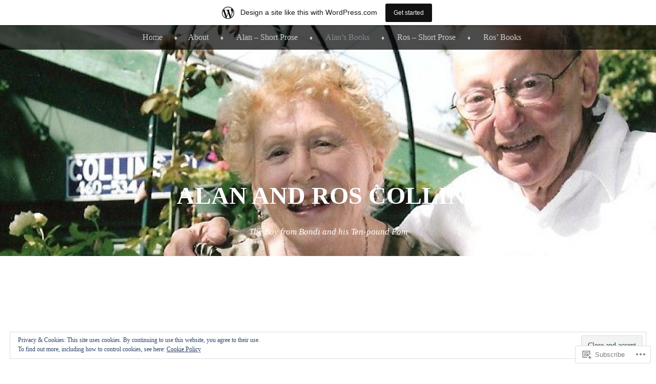

--- FILE ---
content_type: text/html; charset=UTF-8
request_url: https://alanandroscollins.wordpress.com/alans-books/
body_size: 30309
content:
<!DOCTYPE html>
<html lang="en">
<head>
<meta charset="UTF-8" />
<meta name="viewport" content="width=device-width" />
<title>Alan&#8217;s Books | Alan and Ros Collins</title>
<link rel="profile" href="http://gmpg.org/xfn/11" />
<link rel="pingback" href="https://alanandroscollins.wordpress.com/xmlrpc.php" />
<!--[if lt IE 9]>
<script src="https://s0.wp.com/wp-content/themes/pub/book-lite/js/html5.js?m=1355331452i" type="text/javascript"></script>
<![endif]-->


	<style type="text/css">
		 .widget-area {
		 	width: 49%;
		 }
	</style>
<meta name='robots' content='max-image-preview:large' />
<link rel='dns-prefetch' href='//s0.wp.com' />
<link rel='dns-prefetch' href='//widgets.wp.com' />
<link rel='dns-prefetch' href='//wordpress.com' />
<link rel='dns-prefetch' href='//af.pubmine.com' />
<link rel="alternate" type="application/rss+xml" title="Alan and Ros Collins &raquo; Feed" href="https://alanandroscollins.wordpress.com/feed/" />
<link rel="alternate" type="application/rss+xml" title="Alan and Ros Collins &raquo; Comments Feed" href="https://alanandroscollins.wordpress.com/comments/feed/" />
<link rel="alternate" type="application/rss+xml" title="Alan and Ros Collins &raquo; Alan&#8217;s Books Comments Feed" href="https://alanandroscollins.wordpress.com/alans-books/feed/" />
	<script type="text/javascript">
		/* <![CDATA[ */
		function addLoadEvent(func) {
			var oldonload = window.onload;
			if (typeof window.onload != 'function') {
				window.onload = func;
			} else {
				window.onload = function () {
					oldonload();
					func();
				}
			}
		}
		/* ]]> */
	</script>
	<link crossorigin='anonymous' rel='stylesheet' id='all-css-0-1' href='/_static/??-eJxtjEsOwjAMRC9EMBUoiAXiLG6wojTOR7WjiNuTdoGEYDkz7w30alzJSlkhNVO5+ZAFenh6UgFqYy0xkGHsoJQqo5KA6Ivp6EQO8P+AQxzYQlrRRbOnH3zm4j9CwjWShuzNjCsM9LvZ5Ee6T1c72cvpZs/LG8VZRLg=&cssminify=yes' type='text/css' media='all' />
<style id='wp-emoji-styles-inline-css'>

	img.wp-smiley, img.emoji {
		display: inline !important;
		border: none !important;
		box-shadow: none !important;
		height: 1em !important;
		width: 1em !important;
		margin: 0 0.07em !important;
		vertical-align: -0.1em !important;
		background: none !important;
		padding: 0 !important;
	}
/*# sourceURL=wp-emoji-styles-inline-css */
</style>
<link crossorigin='anonymous' rel='stylesheet' id='all-css-2-1' href='/wp-content/plugins/gutenberg-core/v22.2.0/build/styles/block-library/style.css?m=1764855221i&cssminify=yes' type='text/css' media='all' />
<style id='wp-block-library-inline-css'>
.has-text-align-justify {
	text-align:justify;
}
.has-text-align-justify{text-align:justify;}

/*# sourceURL=wp-block-library-inline-css */
</style><style id='global-styles-inline-css'>
:root{--wp--preset--aspect-ratio--square: 1;--wp--preset--aspect-ratio--4-3: 4/3;--wp--preset--aspect-ratio--3-4: 3/4;--wp--preset--aspect-ratio--3-2: 3/2;--wp--preset--aspect-ratio--2-3: 2/3;--wp--preset--aspect-ratio--16-9: 16/9;--wp--preset--aspect-ratio--9-16: 9/16;--wp--preset--color--black: #000000;--wp--preset--color--cyan-bluish-gray: #abb8c3;--wp--preset--color--white: #ffffff;--wp--preset--color--pale-pink: #f78da7;--wp--preset--color--vivid-red: #cf2e2e;--wp--preset--color--luminous-vivid-orange: #ff6900;--wp--preset--color--luminous-vivid-amber: #fcb900;--wp--preset--color--light-green-cyan: #7bdcb5;--wp--preset--color--vivid-green-cyan: #00d084;--wp--preset--color--pale-cyan-blue: #8ed1fc;--wp--preset--color--vivid-cyan-blue: #0693e3;--wp--preset--color--vivid-purple: #9b51e0;--wp--preset--gradient--vivid-cyan-blue-to-vivid-purple: linear-gradient(135deg,rgb(6,147,227) 0%,rgb(155,81,224) 100%);--wp--preset--gradient--light-green-cyan-to-vivid-green-cyan: linear-gradient(135deg,rgb(122,220,180) 0%,rgb(0,208,130) 100%);--wp--preset--gradient--luminous-vivid-amber-to-luminous-vivid-orange: linear-gradient(135deg,rgb(252,185,0) 0%,rgb(255,105,0) 100%);--wp--preset--gradient--luminous-vivid-orange-to-vivid-red: linear-gradient(135deg,rgb(255,105,0) 0%,rgb(207,46,46) 100%);--wp--preset--gradient--very-light-gray-to-cyan-bluish-gray: linear-gradient(135deg,rgb(238,238,238) 0%,rgb(169,184,195) 100%);--wp--preset--gradient--cool-to-warm-spectrum: linear-gradient(135deg,rgb(74,234,220) 0%,rgb(151,120,209) 20%,rgb(207,42,186) 40%,rgb(238,44,130) 60%,rgb(251,105,98) 80%,rgb(254,248,76) 100%);--wp--preset--gradient--blush-light-purple: linear-gradient(135deg,rgb(255,206,236) 0%,rgb(152,150,240) 100%);--wp--preset--gradient--blush-bordeaux: linear-gradient(135deg,rgb(254,205,165) 0%,rgb(254,45,45) 50%,rgb(107,0,62) 100%);--wp--preset--gradient--luminous-dusk: linear-gradient(135deg,rgb(255,203,112) 0%,rgb(199,81,192) 50%,rgb(65,88,208) 100%);--wp--preset--gradient--pale-ocean: linear-gradient(135deg,rgb(255,245,203) 0%,rgb(182,227,212) 50%,rgb(51,167,181) 100%);--wp--preset--gradient--electric-grass: linear-gradient(135deg,rgb(202,248,128) 0%,rgb(113,206,126) 100%);--wp--preset--gradient--midnight: linear-gradient(135deg,rgb(2,3,129) 0%,rgb(40,116,252) 100%);--wp--preset--font-size--small: 13px;--wp--preset--font-size--medium: 20px;--wp--preset--font-size--large: 36px;--wp--preset--font-size--x-large: 42px;--wp--preset--font-family--albert-sans: 'Albert Sans', sans-serif;--wp--preset--font-family--alegreya: Alegreya, serif;--wp--preset--font-family--arvo: Arvo, serif;--wp--preset--font-family--bodoni-moda: 'Bodoni Moda', serif;--wp--preset--font-family--bricolage-grotesque: 'Bricolage Grotesque', sans-serif;--wp--preset--font-family--cabin: Cabin, sans-serif;--wp--preset--font-family--chivo: Chivo, sans-serif;--wp--preset--font-family--commissioner: Commissioner, sans-serif;--wp--preset--font-family--cormorant: Cormorant, serif;--wp--preset--font-family--courier-prime: 'Courier Prime', monospace;--wp--preset--font-family--crimson-pro: 'Crimson Pro', serif;--wp--preset--font-family--dm-mono: 'DM Mono', monospace;--wp--preset--font-family--dm-sans: 'DM Sans', sans-serif;--wp--preset--font-family--dm-serif-display: 'DM Serif Display', serif;--wp--preset--font-family--domine: Domine, serif;--wp--preset--font-family--eb-garamond: 'EB Garamond', serif;--wp--preset--font-family--epilogue: Epilogue, sans-serif;--wp--preset--font-family--fahkwang: Fahkwang, sans-serif;--wp--preset--font-family--figtree: Figtree, sans-serif;--wp--preset--font-family--fira-sans: 'Fira Sans', sans-serif;--wp--preset--font-family--fjalla-one: 'Fjalla One', sans-serif;--wp--preset--font-family--fraunces: Fraunces, serif;--wp--preset--font-family--gabarito: Gabarito, system-ui;--wp--preset--font-family--ibm-plex-mono: 'IBM Plex Mono', monospace;--wp--preset--font-family--ibm-plex-sans: 'IBM Plex Sans', sans-serif;--wp--preset--font-family--ibarra-real-nova: 'Ibarra Real Nova', serif;--wp--preset--font-family--instrument-serif: 'Instrument Serif', serif;--wp--preset--font-family--inter: Inter, sans-serif;--wp--preset--font-family--josefin-sans: 'Josefin Sans', sans-serif;--wp--preset--font-family--jost: Jost, sans-serif;--wp--preset--font-family--libre-baskerville: 'Libre Baskerville', serif;--wp--preset--font-family--libre-franklin: 'Libre Franklin', sans-serif;--wp--preset--font-family--literata: Literata, serif;--wp--preset--font-family--lora: Lora, serif;--wp--preset--font-family--merriweather: Merriweather, serif;--wp--preset--font-family--montserrat: Montserrat, sans-serif;--wp--preset--font-family--newsreader: Newsreader, serif;--wp--preset--font-family--noto-sans-mono: 'Noto Sans Mono', sans-serif;--wp--preset--font-family--nunito: Nunito, sans-serif;--wp--preset--font-family--open-sans: 'Open Sans', sans-serif;--wp--preset--font-family--overpass: Overpass, sans-serif;--wp--preset--font-family--pt-serif: 'PT Serif', serif;--wp--preset--font-family--petrona: Petrona, serif;--wp--preset--font-family--piazzolla: Piazzolla, serif;--wp--preset--font-family--playfair-display: 'Playfair Display', serif;--wp--preset--font-family--plus-jakarta-sans: 'Plus Jakarta Sans', sans-serif;--wp--preset--font-family--poppins: Poppins, sans-serif;--wp--preset--font-family--raleway: Raleway, sans-serif;--wp--preset--font-family--roboto: Roboto, sans-serif;--wp--preset--font-family--roboto-slab: 'Roboto Slab', serif;--wp--preset--font-family--rubik: Rubik, sans-serif;--wp--preset--font-family--rufina: Rufina, serif;--wp--preset--font-family--sora: Sora, sans-serif;--wp--preset--font-family--source-sans-3: 'Source Sans 3', sans-serif;--wp--preset--font-family--source-serif-4: 'Source Serif 4', serif;--wp--preset--font-family--space-mono: 'Space Mono', monospace;--wp--preset--font-family--syne: Syne, sans-serif;--wp--preset--font-family--texturina: Texturina, serif;--wp--preset--font-family--urbanist: Urbanist, sans-serif;--wp--preset--font-family--work-sans: 'Work Sans', sans-serif;--wp--preset--spacing--20: 0.44rem;--wp--preset--spacing--30: 0.67rem;--wp--preset--spacing--40: 1rem;--wp--preset--spacing--50: 1.5rem;--wp--preset--spacing--60: 2.25rem;--wp--preset--spacing--70: 3.38rem;--wp--preset--spacing--80: 5.06rem;--wp--preset--shadow--natural: 6px 6px 9px rgba(0, 0, 0, 0.2);--wp--preset--shadow--deep: 12px 12px 50px rgba(0, 0, 0, 0.4);--wp--preset--shadow--sharp: 6px 6px 0px rgba(0, 0, 0, 0.2);--wp--preset--shadow--outlined: 6px 6px 0px -3px rgb(255, 255, 255), 6px 6px rgb(0, 0, 0);--wp--preset--shadow--crisp: 6px 6px 0px rgb(0, 0, 0);}:where(.is-layout-flex){gap: 0.5em;}:where(.is-layout-grid){gap: 0.5em;}body .is-layout-flex{display: flex;}.is-layout-flex{flex-wrap: wrap;align-items: center;}.is-layout-flex > :is(*, div){margin: 0;}body .is-layout-grid{display: grid;}.is-layout-grid > :is(*, div){margin: 0;}:where(.wp-block-columns.is-layout-flex){gap: 2em;}:where(.wp-block-columns.is-layout-grid){gap: 2em;}:where(.wp-block-post-template.is-layout-flex){gap: 1.25em;}:where(.wp-block-post-template.is-layout-grid){gap: 1.25em;}.has-black-color{color: var(--wp--preset--color--black) !important;}.has-cyan-bluish-gray-color{color: var(--wp--preset--color--cyan-bluish-gray) !important;}.has-white-color{color: var(--wp--preset--color--white) !important;}.has-pale-pink-color{color: var(--wp--preset--color--pale-pink) !important;}.has-vivid-red-color{color: var(--wp--preset--color--vivid-red) !important;}.has-luminous-vivid-orange-color{color: var(--wp--preset--color--luminous-vivid-orange) !important;}.has-luminous-vivid-amber-color{color: var(--wp--preset--color--luminous-vivid-amber) !important;}.has-light-green-cyan-color{color: var(--wp--preset--color--light-green-cyan) !important;}.has-vivid-green-cyan-color{color: var(--wp--preset--color--vivid-green-cyan) !important;}.has-pale-cyan-blue-color{color: var(--wp--preset--color--pale-cyan-blue) !important;}.has-vivid-cyan-blue-color{color: var(--wp--preset--color--vivid-cyan-blue) !important;}.has-vivid-purple-color{color: var(--wp--preset--color--vivid-purple) !important;}.has-black-background-color{background-color: var(--wp--preset--color--black) !important;}.has-cyan-bluish-gray-background-color{background-color: var(--wp--preset--color--cyan-bluish-gray) !important;}.has-white-background-color{background-color: var(--wp--preset--color--white) !important;}.has-pale-pink-background-color{background-color: var(--wp--preset--color--pale-pink) !important;}.has-vivid-red-background-color{background-color: var(--wp--preset--color--vivid-red) !important;}.has-luminous-vivid-orange-background-color{background-color: var(--wp--preset--color--luminous-vivid-orange) !important;}.has-luminous-vivid-amber-background-color{background-color: var(--wp--preset--color--luminous-vivid-amber) !important;}.has-light-green-cyan-background-color{background-color: var(--wp--preset--color--light-green-cyan) !important;}.has-vivid-green-cyan-background-color{background-color: var(--wp--preset--color--vivid-green-cyan) !important;}.has-pale-cyan-blue-background-color{background-color: var(--wp--preset--color--pale-cyan-blue) !important;}.has-vivid-cyan-blue-background-color{background-color: var(--wp--preset--color--vivid-cyan-blue) !important;}.has-vivid-purple-background-color{background-color: var(--wp--preset--color--vivid-purple) !important;}.has-black-border-color{border-color: var(--wp--preset--color--black) !important;}.has-cyan-bluish-gray-border-color{border-color: var(--wp--preset--color--cyan-bluish-gray) !important;}.has-white-border-color{border-color: var(--wp--preset--color--white) !important;}.has-pale-pink-border-color{border-color: var(--wp--preset--color--pale-pink) !important;}.has-vivid-red-border-color{border-color: var(--wp--preset--color--vivid-red) !important;}.has-luminous-vivid-orange-border-color{border-color: var(--wp--preset--color--luminous-vivid-orange) !important;}.has-luminous-vivid-amber-border-color{border-color: var(--wp--preset--color--luminous-vivid-amber) !important;}.has-light-green-cyan-border-color{border-color: var(--wp--preset--color--light-green-cyan) !important;}.has-vivid-green-cyan-border-color{border-color: var(--wp--preset--color--vivid-green-cyan) !important;}.has-pale-cyan-blue-border-color{border-color: var(--wp--preset--color--pale-cyan-blue) !important;}.has-vivid-cyan-blue-border-color{border-color: var(--wp--preset--color--vivid-cyan-blue) !important;}.has-vivid-purple-border-color{border-color: var(--wp--preset--color--vivid-purple) !important;}.has-vivid-cyan-blue-to-vivid-purple-gradient-background{background: var(--wp--preset--gradient--vivid-cyan-blue-to-vivid-purple) !important;}.has-light-green-cyan-to-vivid-green-cyan-gradient-background{background: var(--wp--preset--gradient--light-green-cyan-to-vivid-green-cyan) !important;}.has-luminous-vivid-amber-to-luminous-vivid-orange-gradient-background{background: var(--wp--preset--gradient--luminous-vivid-amber-to-luminous-vivid-orange) !important;}.has-luminous-vivid-orange-to-vivid-red-gradient-background{background: var(--wp--preset--gradient--luminous-vivid-orange-to-vivid-red) !important;}.has-very-light-gray-to-cyan-bluish-gray-gradient-background{background: var(--wp--preset--gradient--very-light-gray-to-cyan-bluish-gray) !important;}.has-cool-to-warm-spectrum-gradient-background{background: var(--wp--preset--gradient--cool-to-warm-spectrum) !important;}.has-blush-light-purple-gradient-background{background: var(--wp--preset--gradient--blush-light-purple) !important;}.has-blush-bordeaux-gradient-background{background: var(--wp--preset--gradient--blush-bordeaux) !important;}.has-luminous-dusk-gradient-background{background: var(--wp--preset--gradient--luminous-dusk) !important;}.has-pale-ocean-gradient-background{background: var(--wp--preset--gradient--pale-ocean) !important;}.has-electric-grass-gradient-background{background: var(--wp--preset--gradient--electric-grass) !important;}.has-midnight-gradient-background{background: var(--wp--preset--gradient--midnight) !important;}.has-small-font-size{font-size: var(--wp--preset--font-size--small) !important;}.has-medium-font-size{font-size: var(--wp--preset--font-size--medium) !important;}.has-large-font-size{font-size: var(--wp--preset--font-size--large) !important;}.has-x-large-font-size{font-size: var(--wp--preset--font-size--x-large) !important;}.has-albert-sans-font-family{font-family: var(--wp--preset--font-family--albert-sans) !important;}.has-alegreya-font-family{font-family: var(--wp--preset--font-family--alegreya) !important;}.has-arvo-font-family{font-family: var(--wp--preset--font-family--arvo) !important;}.has-bodoni-moda-font-family{font-family: var(--wp--preset--font-family--bodoni-moda) !important;}.has-bricolage-grotesque-font-family{font-family: var(--wp--preset--font-family--bricolage-grotesque) !important;}.has-cabin-font-family{font-family: var(--wp--preset--font-family--cabin) !important;}.has-chivo-font-family{font-family: var(--wp--preset--font-family--chivo) !important;}.has-commissioner-font-family{font-family: var(--wp--preset--font-family--commissioner) !important;}.has-cormorant-font-family{font-family: var(--wp--preset--font-family--cormorant) !important;}.has-courier-prime-font-family{font-family: var(--wp--preset--font-family--courier-prime) !important;}.has-crimson-pro-font-family{font-family: var(--wp--preset--font-family--crimson-pro) !important;}.has-dm-mono-font-family{font-family: var(--wp--preset--font-family--dm-mono) !important;}.has-dm-sans-font-family{font-family: var(--wp--preset--font-family--dm-sans) !important;}.has-dm-serif-display-font-family{font-family: var(--wp--preset--font-family--dm-serif-display) !important;}.has-domine-font-family{font-family: var(--wp--preset--font-family--domine) !important;}.has-eb-garamond-font-family{font-family: var(--wp--preset--font-family--eb-garamond) !important;}.has-epilogue-font-family{font-family: var(--wp--preset--font-family--epilogue) !important;}.has-fahkwang-font-family{font-family: var(--wp--preset--font-family--fahkwang) !important;}.has-figtree-font-family{font-family: var(--wp--preset--font-family--figtree) !important;}.has-fira-sans-font-family{font-family: var(--wp--preset--font-family--fira-sans) !important;}.has-fjalla-one-font-family{font-family: var(--wp--preset--font-family--fjalla-one) !important;}.has-fraunces-font-family{font-family: var(--wp--preset--font-family--fraunces) !important;}.has-gabarito-font-family{font-family: var(--wp--preset--font-family--gabarito) !important;}.has-ibm-plex-mono-font-family{font-family: var(--wp--preset--font-family--ibm-plex-mono) !important;}.has-ibm-plex-sans-font-family{font-family: var(--wp--preset--font-family--ibm-plex-sans) !important;}.has-ibarra-real-nova-font-family{font-family: var(--wp--preset--font-family--ibarra-real-nova) !important;}.has-instrument-serif-font-family{font-family: var(--wp--preset--font-family--instrument-serif) !important;}.has-inter-font-family{font-family: var(--wp--preset--font-family--inter) !important;}.has-josefin-sans-font-family{font-family: var(--wp--preset--font-family--josefin-sans) !important;}.has-jost-font-family{font-family: var(--wp--preset--font-family--jost) !important;}.has-libre-baskerville-font-family{font-family: var(--wp--preset--font-family--libre-baskerville) !important;}.has-libre-franklin-font-family{font-family: var(--wp--preset--font-family--libre-franklin) !important;}.has-literata-font-family{font-family: var(--wp--preset--font-family--literata) !important;}.has-lora-font-family{font-family: var(--wp--preset--font-family--lora) !important;}.has-merriweather-font-family{font-family: var(--wp--preset--font-family--merriweather) !important;}.has-montserrat-font-family{font-family: var(--wp--preset--font-family--montserrat) !important;}.has-newsreader-font-family{font-family: var(--wp--preset--font-family--newsreader) !important;}.has-noto-sans-mono-font-family{font-family: var(--wp--preset--font-family--noto-sans-mono) !important;}.has-nunito-font-family{font-family: var(--wp--preset--font-family--nunito) !important;}.has-open-sans-font-family{font-family: var(--wp--preset--font-family--open-sans) !important;}.has-overpass-font-family{font-family: var(--wp--preset--font-family--overpass) !important;}.has-pt-serif-font-family{font-family: var(--wp--preset--font-family--pt-serif) !important;}.has-petrona-font-family{font-family: var(--wp--preset--font-family--petrona) !important;}.has-piazzolla-font-family{font-family: var(--wp--preset--font-family--piazzolla) !important;}.has-playfair-display-font-family{font-family: var(--wp--preset--font-family--playfair-display) !important;}.has-plus-jakarta-sans-font-family{font-family: var(--wp--preset--font-family--plus-jakarta-sans) !important;}.has-poppins-font-family{font-family: var(--wp--preset--font-family--poppins) !important;}.has-raleway-font-family{font-family: var(--wp--preset--font-family--raleway) !important;}.has-roboto-font-family{font-family: var(--wp--preset--font-family--roboto) !important;}.has-roboto-slab-font-family{font-family: var(--wp--preset--font-family--roboto-slab) !important;}.has-rubik-font-family{font-family: var(--wp--preset--font-family--rubik) !important;}.has-rufina-font-family{font-family: var(--wp--preset--font-family--rufina) !important;}.has-sora-font-family{font-family: var(--wp--preset--font-family--sora) !important;}.has-source-sans-3-font-family{font-family: var(--wp--preset--font-family--source-sans-3) !important;}.has-source-serif-4-font-family{font-family: var(--wp--preset--font-family--source-serif-4) !important;}.has-space-mono-font-family{font-family: var(--wp--preset--font-family--space-mono) !important;}.has-syne-font-family{font-family: var(--wp--preset--font-family--syne) !important;}.has-texturina-font-family{font-family: var(--wp--preset--font-family--texturina) !important;}.has-urbanist-font-family{font-family: var(--wp--preset--font-family--urbanist) !important;}.has-work-sans-font-family{font-family: var(--wp--preset--font-family--work-sans) !important;}
/*# sourceURL=global-styles-inline-css */
</style>

<style id='classic-theme-styles-inline-css'>
/*! This file is auto-generated */
.wp-block-button__link{color:#fff;background-color:#32373c;border-radius:9999px;box-shadow:none;text-decoration:none;padding:calc(.667em + 2px) calc(1.333em + 2px);font-size:1.125em}.wp-block-file__button{background:#32373c;color:#fff;text-decoration:none}
/*# sourceURL=/wp-includes/css/classic-themes.min.css */
</style>
<link crossorigin='anonymous' rel='stylesheet' id='all-css-4-1' href='/_static/??-eJx9jksOwjAMRC9EsEAtnwXiKCgfC1LqJIqd9vq4qtgAYmPJM/PsgbkYn5NgEqBmytjuMTH4XFF1KlZAE4QhWhyRNLb1zBv4jc1FGeNcqchsdFJsZOShIP/jBpRi/dOotJ5YDeCW3t5twhRyBdskkxWJ/osCrh5ci2OACavTzyoulflzX7pc6bI7Hk777tx1/fACNXxjkA==&cssminify=yes' type='text/css' media='all' />
<link rel='stylesheet' id='verbum-gutenberg-css-css' href='https://widgets.wp.com/verbum-block-editor/block-editor.css?ver=1738686361' media='all' />
<link crossorigin='anonymous' rel='stylesheet' id='all-css-6-1' href='/_static/??-eJx9jeEKwjAMhF/IGuZk4g/xWbYSa1zalDVl+PZGBZ0K/ru75LuDOTsvSTEpxOoy10CpgJcYLXJMI5orX8nakhUQJFEyurzE87Do1DNGa8h1gEFkNFwRil4Zf14X8xMOLMFkeGy/7T8ooDgW3ytJ+jDuxD1Nd/QYD81u23T7tt10lxsicF2g&cssminify=yes' type='text/css' media='all' />
<style id='jetpack-global-styles-frontend-style-inline-css'>
:root { --font-headings: unset; --font-base: unset; --font-headings-default: -apple-system,BlinkMacSystemFont,"Segoe UI",Roboto,Oxygen-Sans,Ubuntu,Cantarell,"Helvetica Neue",sans-serif; --font-base-default: -apple-system,BlinkMacSystemFont,"Segoe UI",Roboto,Oxygen-Sans,Ubuntu,Cantarell,"Helvetica Neue",sans-serif;}
/*# sourceURL=jetpack-global-styles-frontend-style-inline-css */
</style>
<link crossorigin='anonymous' rel='stylesheet' id='all-css-8-1' href='/_static/??-eJyNjcsKAjEMRX/IGtQZBxfip0hMS9sxTYppGfx7H7gRN+7ugcs5sFRHKi1Ig9Jd5R6zGMyhVaTrh8G6QFHfORhYwlvw6P39PbPENZmt4G/ROQuBKWVkxxrVvuBH1lIoz2waILJekF+HUzlupnG3nQ77YZwfuRJIaQ==&cssminify=yes' type='text/css' media='all' />
<script type="text/javascript" id="wpcom-actionbar-placeholder-js-extra">
/* <![CDATA[ */
var actionbardata = {"siteID":"100005877","postID":"22","siteURL":"https://alanandroscollins.wordpress.com","xhrURL":"https://alanandroscollins.wordpress.com/wp-admin/admin-ajax.php","nonce":"8a5ce914b8","isLoggedIn":"","statusMessage":"","subsEmailDefault":"instantly","proxyScriptUrl":"https://s0.wp.com/wp-content/js/wpcom-proxy-request.js?m=1513050504i&amp;ver=20211021","shortlink":"https://wp.me/P6LC61-m","i18n":{"followedText":"New posts from this site will now appear in your \u003Ca href=\"https://wordpress.com/reader\"\u003EReader\u003C/a\u003E","foldBar":"Collapse this bar","unfoldBar":"Expand this bar","shortLinkCopied":"Shortlink copied to clipboard."}};
//# sourceURL=wpcom-actionbar-placeholder-js-extra
/* ]]> */
</script>
<script type="text/javascript" id="jetpack-mu-wpcom-settings-js-before">
/* <![CDATA[ */
var JETPACK_MU_WPCOM_SETTINGS = {"assetsUrl":"https://s0.wp.com/wp-content/mu-plugins/jetpack-mu-wpcom-plugin/sun/jetpack_vendor/automattic/jetpack-mu-wpcom/src/build/"};
//# sourceURL=jetpack-mu-wpcom-settings-js-before
/* ]]> */
</script>
<script crossorigin='anonymous' type='text/javascript'  src='/_static/??-eJyFjcsOwiAQRX/I6dSa+lgYvwWBEAgMOAPW/n3bqIk7V2dxT87FqYDOVC1VDIIcKxTOr7kLssN186RjM1a2MTya5fmDLnn6K0HyjlW1v/L37R6zgxKb8yQ4ZTbKCOioRN4hnQo+hw1AmcCZwmvilq7709CPh/54voQFmNpFWg=='></script>
<script type="text/javascript" id="rlt-proxy-js-after">
/* <![CDATA[ */
	rltInitialize( {"token":null,"iframeOrigins":["https:\/\/widgets.wp.com"]} );
//# sourceURL=rlt-proxy-js-after
/* ]]> */
</script>
<link rel="EditURI" type="application/rsd+xml" title="RSD" href="https://alanandroscollins.wordpress.com/xmlrpc.php?rsd" />
<meta name="generator" content="WordPress.com" />
<link rel="canonical" href="https://alanandroscollins.wordpress.com/alans-books/" />
<link rel='shortlink' href='https://wp.me/P6LC61-m' />
<link rel="alternate" type="application/json+oembed" href="https://public-api.wordpress.com/oembed/?format=json&amp;url=https%3A%2F%2Falanandroscollins.wordpress.com%2Falans-books%2F&amp;for=wpcom-auto-discovery" /><link rel="alternate" type="application/xml+oembed" href="https://public-api.wordpress.com/oembed/?format=xml&amp;url=https%3A%2F%2Falanandroscollins.wordpress.com%2Falans-books%2F&amp;for=wpcom-auto-discovery" />
<!-- Jetpack Open Graph Tags -->
<meta property="og:type" content="article" />
<meta property="og:title" content="Alan&#8217;s Books" />
<meta property="og:url" content="https://alanandroscollins.wordpress.com/alans-books/" />
<meta property="og:description" content="&#8220;WHERE DOES AN AUSTRALIAN-BORN JEW FIT INTO THE GRAND SCHEME OF THINGS?  AND WHAT DOES IT MEAN TO BE JEWISH IN A SECULAR, SUPPOSEDLY EGALITARIAN SOCIETY?&#8221;  Kim Forrester poses that ques…" />
<meta property="article:published_time" content="2015-09-22T03:00:57+00:00" />
<meta property="article:modified_time" content="2019-06-17T07:58:37+00:00" />
<meta property="og:site_name" content="Alan and Ros Collins" />
<meta property="og:image" content="https://alanandroscollins.wordpress.com/wp-content/uploads/2019/03/0101a-troubles-cover.jpg?w=190" />
<meta property="og:image:width" content="190" />
<meta property="og:image:height" content="300" />
<meta property="og:image:alt" content="Troubles cover" />
<meta property="og:locale" content="en_US" />
<meta property="fb:app_id" content="249643311490" />
<meta property="article:publisher" content="https://www.facebook.com/WordPresscom" />
<meta name="twitter:text:title" content="Alan&#8217;s Books" />
<meta name="twitter:image" content="https://alanandroscollins.wordpress.com/wp-content/uploads/2019/03/0101a-troubles-cover.jpg?w=144" />
<meta name="twitter:image:alt" content="Troubles cover" />
<meta name="twitter:card" content="summary" />

<!-- End Jetpack Open Graph Tags -->
<link rel="shortcut icon" type="image/x-icon" href="https://s0.wp.com/i/favicon.ico?m=1713425267i" sizes="16x16 24x24 32x32 48x48" />
<link rel="icon" type="image/x-icon" href="https://s0.wp.com/i/favicon.ico?m=1713425267i" sizes="16x16 24x24 32x32 48x48" />
<link rel="apple-touch-icon" href="https://s0.wp.com/i/webclip.png?m=1713868326i" />
<link rel='openid.server' href='https://alanandroscollins.wordpress.com/?openidserver=1' />
<link rel='openid.delegate' href='https://alanandroscollins.wordpress.com/' />
<link rel="search" type="application/opensearchdescription+xml" href="https://alanandroscollins.wordpress.com/osd.xml" title="Alan and Ros Collins" />
<link rel="search" type="application/opensearchdescription+xml" href="https://s1.wp.com/opensearch.xml" title="WordPress.com" />

	<style type="text/css">

	
		#masthead {
			background: url( https://alanandroscollins.wordpress.com/wp-content/uploads/2015/09/cropped-0140a-alan-and-ros-golden-wedding-under-arch.jpg ) center 0 no-repeat;
			margin-top: 0;
			padding-bottom: 0;
			max-width: 100%;
			height: 500px;
			position: relative;
			background-attachment: fixed;
		}
		.admin-bar #masthead {
			background-position: center 28px;
		}
		hgroup {
			position: absolute;
			bottom: 50px;
			width: 100%;
		}
		.site-title {
			max-width: 750px;
			margin: auto;
		}
		h2.site-description {
			max-width: 550px;
		}
		.site-title,
		.site-description {
			color: #fff		}
		#page {
			max-width: 100%;
		}
		#main,
		#colophon {
			max-width: 750px;
			margin: 0 auto;
		}
		.main-navigation {
			background: rgba(0,0,0,.7);
		}
		.main-navigation ul a {
			color: #ccc;
		}
		.main-navigation ul li:after {
			color: #ccc;
		}
		.main-navigation li.current_page_item a,
		.main-navigation li.current-menu-item a {
			color: #888;
		}
		.main-navigation ul li:first-child {
			background: none;
		}

			</style>
<style type="text/css">.recentcomments a{display:inline !important;padding:0 !important;margin:0 !important;}</style>		<style type="text/css">
			.recentcomments a {
				display: inline !important;
				padding: 0 !important;
				margin: 0 !important;
			}

			table.recentcommentsavatartop img.avatar, table.recentcommentsavatarend img.avatar {
				border: 0px;
				margin: 0;
			}

			table.recentcommentsavatartop a, table.recentcommentsavatarend a {
				border: 0px !important;
				background-color: transparent !important;
			}

			td.recentcommentsavatarend, td.recentcommentsavatartop {
				padding: 0px 0px 1px 0px;
				margin: 0px;
			}

			td.recentcommentstextend {
				border: none !important;
				padding: 0px 0px 2px 10px;
			}

			.rtl td.recentcommentstextend {
				padding: 0px 10px 2px 0px;
			}

			td.recentcommentstexttop {
				border: none;
				padding: 0px 0px 0px 10px;
			}

			.rtl td.recentcommentstexttop {
				padding: 0px 10px 0px 0px;
			}
		</style>
		<meta name="description" content="&quot;WHERE DOES AN AUSTRALIAN-BORN JEW FIT INTO THE GRAND SCHEME OF THINGS?  AND WHAT DOES IT MEAN TO BE JEWISH IN A SECULAR, SUPPOSEDLY EGALITARIAN SOCIETY?&quot;  Kim Forrester poses that question in her review of A Promised Land? (see below) but it seems an excellent remark with which to introduce Alan&#039;s work. SHORT STORY COLLECTIONS&hellip;" />
<script type="text/javascript">
/* <![CDATA[ */
var wa_client = {}; wa_client.cmd = []; wa_client.config = { 'blog_id': 100005877, 'blog_language': 'en', 'is_wordads': false, 'hosting_type': 0, 'afp_account_id': null, 'afp_host_id': 5038568878849053, 'theme': 'pub/book-lite', '_': { 'title': 'Advertisement', 'privacy_settings': 'Privacy Settings' }, 'formats': [ 'inline', 'belowpost', 'bottom_sticky', 'sidebar_sticky_right', 'sidebar', 'gutenberg_rectangle', 'gutenberg_leaderboard', 'gutenberg_mobile_leaderboard', 'gutenberg_skyscraper' ] };
/* ]]> */
</script>
		<script type="text/javascript">

			window.doNotSellCallback = function() {

				var linkElements = [
					'a[href="https://wordpress.com/?ref=footer_blog"]',
					'a[href="https://wordpress.com/?ref=footer_website"]',
					'a[href="https://wordpress.com/?ref=vertical_footer"]',
					'a[href^="https://wordpress.com/?ref=footer_segment_"]',
				].join(',');

				var dnsLink = document.createElement( 'a' );
				dnsLink.href = 'https://wordpress.com/advertising-program-optout/';
				dnsLink.classList.add( 'do-not-sell-link' );
				dnsLink.rel = 'nofollow';
				dnsLink.style.marginLeft = '0.5em';
				dnsLink.textContent = 'Do Not Sell or Share My Personal Information';

				var creditLinks = document.querySelectorAll( linkElements );

				if ( 0 === creditLinks.length ) {
					return false;
				}

				Array.prototype.forEach.call( creditLinks, function( el ) {
					el.insertAdjacentElement( 'afterend', dnsLink );
				});

				return true;
			};

		</script>
		<script type="text/javascript">
	window.google_analytics_uacct = "UA-52447-2";
</script>

<script type="text/javascript">
	var _gaq = _gaq || [];
	_gaq.push(['_setAccount', 'UA-52447-2']);
	_gaq.push(['_gat._anonymizeIp']);
	_gaq.push(['_setDomainName', 'wordpress.com']);
	_gaq.push(['_initData']);
	_gaq.push(['_trackPageview']);

	(function() {
		var ga = document.createElement('script'); ga.type = 'text/javascript'; ga.async = true;
		ga.src = ('https:' == document.location.protocol ? 'https://ssl' : 'http://www') + '.google-analytics.com/ga.js';
		(document.getElementsByTagName('head')[0] || document.getElementsByTagName('body')[0]).appendChild(ga);
	})();
</script>
<link crossorigin='anonymous' rel='stylesheet' id='all-css-0-3' href='/_static/??-eJyVjssKwkAMRX/INowP1IX4KdKmg6SdScJkQn+/FR/gTpfncjhcmLVB4Rq5QvZGk9+JDcZYtcPpxWDOcCNG6JPgZGAzaSwtmm3g50CWwVM0wK6IW0wf5z382XseckrDir1hIa0kq/tFbSZ+hK/5Eo6H3fkU9mE7Lr2lXSA=&cssminify=yes' type='text/css' media='all' />
</head>

<body class="wp-singular page-template-default page page-id-22 wp-theme-pubbook-lite customizer-styles-applied custom-header jetpack-reblog-enabled has-marketing-bar has-marketing-bar-theme-book-lite">
<div id="page" class="hfeed site">
		<header id="masthead" class="site-header" role="banner">
		<nav role="navigation" class="site-navigation main-navigation">
			<h1 class="assistive-text">Menu</h1>
			<div class="assistive-text skip-link"><a href="#content" title="Skip to content">Skip to content</a></div>

			<div class="menu"><ul>
<li ><a href="https://alanandroscollins.wordpress.com/">Home</a></li><li class="page_item page-item-1"><a href="https://alanandroscollins.wordpress.com/about/">About</a></li>
<li class="page_item page-item-282"><a href="https://alanandroscollins.wordpress.com/alan-short-prose/">Alan &#8211; Short&nbsp;Prose</a></li>
<li class="page_item page-item-22 current_page_item"><a href="https://alanandroscollins.wordpress.com/alans-books/" aria-current="page">Alan&#8217;s Books</a></li>
<li class="page_item page-item-55"><a href="https://alanandroscollins.wordpress.com/ros-short-prose/">Ros &#8211; Short&nbsp;Prose</a></li>
<li class="page_item page-item-26"><a href="https://alanandroscollins.wordpress.com/ros-books/">Ros&#8217; Books</a></li>
</ul></div>
		</nav><!-- .site-navigation .main-navigation -->
		<hgroup>
			<h1 class="site-title"><a href="https://alanandroscollins.wordpress.com/" title="Alan and Ros Collins" rel="home">Alan and Ros Collins</a></h1>
			<h2 class="site-description">The Boy from Bondi and his Ten-pound Pom</h2>
		</hgroup>
	</header><!-- #masthead .site-header -->

	<div id="main" class="site-main">

		<div id="primary" class="content-area">
			<div id="content" class="site-content" role="main">

				
					
<article id="post-22" class="post-22 page type-page status-publish hentry">
	<header class="entry-header">
		<h1 class="entry-title">Alan&#8217;s Books</h1>
	</header><!-- .entry-header -->

	<div class="entry-content">
		<blockquote><p><strong>&#8220;WHERE DOES AN AUSTRALIAN-BORN JEW FIT INTO THE GRAND SCHEME OF THINGS?  AND WHAT DOES IT MEAN TO BE JEWISH IN A SECULAR, SUPPOSEDLY EGALITARIAN SOCIETY?&#8221;  Kim Forrester poses that question in her review of <em>A Promised Land? </em>(see below) but it seems an excellent remark with which to introduce Alan&#8217;s work.</strong></p></blockquote>
<p><strong>SHORT STORY COLLECTIONS<br />
</strong></p>
<p><img data-attachment-id="210" data-permalink="https://alanandroscollins.wordpress.com/about/troubles-cover/#main" data-orig-file="https://alanandroscollins.wordpress.com/wp-content/uploads/2019/03/0101a-troubles-cover.jpg" data-orig-size="922,1454" data-comments-opened="1" data-image-meta="{&quot;aperture&quot;:&quot;0&quot;,&quot;credit&quot;:&quot;&quot;,&quot;camera&quot;:&quot;HP pst2570&quot;,&quot;caption&quot;:&quot;Troubles cover&quot;,&quot;created_timestamp&quot;:&quot;1209215424&quot;,&quot;copyright&quot;:&quot;&quot;,&quot;focal_length&quot;:&quot;0&quot;,&quot;iso&quot;:&quot;0&quot;,&quot;shutter_speed&quot;:&quot;0&quot;,&quot;title&quot;:&quot;Troubles cover&quot;,&quot;orientation&quot;:&quot;0&quot;}" data-image-title="Troubles cover" data-image-description="" data-image-caption="&lt;p&gt;Troubles cover&lt;/p&gt;
" data-medium-file="https://alanandroscollins.wordpress.com/wp-content/uploads/2019/03/0101a-troubles-cover.jpg?w=190" data-large-file="https://alanandroscollins.wordpress.com/wp-content/uploads/2019/03/0101a-troubles-cover.jpg?w=649" class="size-medium wp-image-210 alignright" src="https://alanandroscollins.wordpress.com/wp-content/uploads/2019/03/0101a-troubles-cover.jpg?w=190&#038;h=300" alt="Troubles cover" width="190" height="300" srcset="https://alanandroscollins.wordpress.com/wp-content/uploads/2019/03/0101a-troubles-cover.jpg?w=190 190w, https://alanandroscollins.wordpress.com/wp-content/uploads/2019/03/0101a-troubles-cover.jpg?w=380 380w, https://alanandroscollins.wordpress.com/wp-content/uploads/2019/03/0101a-troubles-cover.jpg?w=95 95w" sizes="(max-width: 190px) 100vw, 190px" />Troubles,  (Kingfisher Books, 1983). Foreword by Judah Waten.  Now out of print but see below, new edition A Thousand Nights at the Ritz.</p>
<blockquote><p>The short story writer in Australia has been, and thankfully still is, the close observer of the development of our country.  From Henry Lawson to Hal Porter, it is the short story that has sometimes kindly and sometimes bitterly, recorded our social history.</p>
<p><em>&#8220;Alan Collins is a writer who has recorded movingly, the lives of Jews Without Money in Australia back in the pre-war years when he was growing up&#8230;&#8230;For all the harsh behaviour, Alan Collins reveals he is anything but cynical or misanthropic.  His collection of stories is often humorous as well as entertaining.&#8221;  Judah Waten<br />
</em></p>
<p>Highly commended in the Victorian Fellowship of Australian Writers Alan Marshall Award.</p></blockquote>
<p><img data-attachment-id="215" data-permalink="https://alanandroscollins.wordpress.com/alans-books/a-thousand-nights-at-the-ritz-book-cover-2010-2/#main" data-orig-file="https://alanandroscollins.wordpress.com/wp-content/uploads/2019/03/a-thousand-nights-at-the-ritz-book-cover-2010-2.jpg" data-orig-size="233,314" data-comments-opened="1" data-image-meta="{&quot;aperture&quot;:&quot;0&quot;,&quot;credit&quot;:&quot;&quot;,&quot;camera&quot;:&quot;&quot;,&quot;caption&quot;:&quot;&quot;,&quot;created_timestamp&quot;:&quot;0&quot;,&quot;copyright&quot;:&quot;&quot;,&quot;focal_length&quot;:&quot;0&quot;,&quot;iso&quot;:&quot;0&quot;,&quot;shutter_speed&quot;:&quot;0&quot;,&quot;title&quot;:&quot;&quot;,&quot;orientation&quot;:&quot;0&quot;}" data-image-title="A Thousand nights at the Ritz book cover 2010-2" data-image-description="" data-image-caption="" data-medium-file="https://alanandroscollins.wordpress.com/wp-content/uploads/2019/03/a-thousand-nights-at-the-ritz-book-cover-2010-2.jpg?w=223" data-large-file="https://alanandroscollins.wordpress.com/wp-content/uploads/2019/03/a-thousand-nights-at-the-ritz-book-cover-2010-2.jpg?w=233" class="wp-image-215 alignright" src="https://alanandroscollins.wordpress.com/wp-content/uploads/2019/03/a-thousand-nights-at-the-ritz-book-cover-2010-2.jpg?w=223&#038;h=300" alt="A Thousand nights at the Ritz book cover 2010-2" width="223" height="300" srcset="https://alanandroscollins.wordpress.com/wp-content/uploads/2019/03/a-thousand-nights-at-the-ritz-book-cover-2010-2.jpg?w=223&amp;h=301 223w, https://alanandroscollins.wordpress.com/wp-content/uploads/2019/03/a-thousand-nights-at-the-ritz-book-cover-2010-2.jpg?w=111&amp;h=150 111w, https://alanandroscollins.wordpress.com/wp-content/uploads/2019/03/a-thousand-nights-at-the-ritz-book-cover-2010-2.jpg 233w" sizes="(max-width: 223px) 100vw, 223px" />A Thousand Nights at the Ritz, incorporating stories from Troubles and additional stories (Hybrid Publishers, 2010). With an Introduction by Arnold Zable.</p>
<blockquote><p><em>&#8220;Alan Collins&#8217; stories indicate the presence of a sharp-eyed social observer, a keen-eared listener, a writer with a lively grasp of the physical world and a rich sense of the absurdity of human behaviour.&#8221;  Fay Zwicky</em></p>
<p><em>&#8220;Collins&#8217;s writing was driven by a lifelong hatred of injustice and racism, religious bigotry and conformity, and the humiliations that derive from privilege and class.  He could not abide exploitation and inequality&#8230;&#8221;  Arnold Zable</em></p></blockquote>
<p><strong>Reviews: A Thousand Nights at the Ritz</strong></p>
<ul>
<li><a href="http://anzlitlovers.com/2011/10/09/a-thousand-nights-at-the-ritz-and-other-stories-by-alan-collins/">ANZ LitLovers</a></li>
<li><a href="https://karenleethompson.wordpress.com/2011/10/10/a-thousand-nights-at-the-ritz-and-other-short-stories-by-alan-collins-book-review/">Karenlee Thompson</a></li>
</ul>
<p><strong>NOVELS</strong></p>
<p><img data-attachment-id="217" data-permalink="https://alanandroscollins.wordpress.com/alans-books/boys-from-bondi-cover/#main" data-orig-file="https://alanandroscollins.wordpress.com/wp-content/uploads/2019/03/boys-from-bondi-cover.jpg" data-orig-size="498,732" data-comments-opened="1" data-image-meta="{&quot;aperture&quot;:&quot;0&quot;,&quot;credit&quot;:&quot;&quot;,&quot;camera&quot;:&quot;&quot;,&quot;caption&quot;:&quot;&quot;,&quot;created_timestamp&quot;:&quot;0&quot;,&quot;copyright&quot;:&quot;&quot;,&quot;focal_length&quot;:&quot;0&quot;,&quot;iso&quot;:&quot;0&quot;,&quot;shutter_speed&quot;:&quot;0&quot;,&quot;title&quot;:&quot;&quot;,&quot;orientation&quot;:&quot;0&quot;}" data-image-title="Boys from Bondi cover" data-image-description="" data-image-caption="" data-medium-file="https://alanandroscollins.wordpress.com/wp-content/uploads/2019/03/boys-from-bondi-cover.jpg?w=204" data-large-file="https://alanandroscollins.wordpress.com/wp-content/uploads/2019/03/boys-from-bondi-cover.jpg?w=498" class="size-medium wp-image-217 alignright" src="https://alanandroscollins.wordpress.com/wp-content/uploads/2019/03/boys-from-bondi-cover.jpg?w=204&#038;h=300" alt="Boys from Bondi cover" width="204" height="300" srcset="https://alanandroscollins.wordpress.com/wp-content/uploads/2019/03/boys-from-bondi-cover.jpg?w=204 204w, https://alanandroscollins.wordpress.com/wp-content/uploads/2019/03/boys-from-bondi-cover.jpg?w=408 408w, https://alanandroscollins.wordpress.com/wp-content/uploads/2019/03/boys-from-bondi-cover.jpg?w=102 102w" sizes="(max-width: 204px) 100vw, 204px" /></p>
<p><strong>The Boys from Bondi</strong> (UQP, 1987) published as Jacob’s Ladder in the US in 1989.  Now out of print but see below, the trilogy A Promised Land?</p>
<blockquote><p><em>&#8220;This book is a kind of Australian psalm to life, sympathetic to all created things, including dogs.  There&#8217;s humour, sensitivity and wisdom here.&#8221;  Fay Zwicky at the launch.</em></p>
<p><em>&#8220;Collins brings to life a period when our changing society, while sheltering the dispossessed, allowed much ignorance and prejudice to flourish. We are moved by Jacob&#8217;s odyssey and simultaneously entertained by a rich cast of minor characters.  Agnes Nieuwenhuizen in &#8216;The Age&#8217;.</em></p></blockquote>
<p><img data-attachment-id="219" data-permalink="https://alanandroscollins.wordpress.com/alans-books/going-home-cover/#main" data-orig-file="https://alanandroscollins.wordpress.com/wp-content/uploads/2019/03/0051a-going-home-cover.jpg" data-orig-size="509,739" data-comments-opened="1" data-image-meta="{&quot;aperture&quot;:&quot;0&quot;,&quot;credit&quot;:&quot;Picasa 2.0&quot;,&quot;camera&quot;:&quot;&quot;,&quot;caption&quot;:&quot;Going home cover&quot;,&quot;created_timestamp&quot;:&quot;1173441802&quot;,&quot;copyright&quot;:&quot;&quot;,&quot;focal_length&quot;:&quot;0&quot;,&quot;iso&quot;:&quot;0&quot;,&quot;shutter_speed&quot;:&quot;0&quot;,&quot;title&quot;:&quot;Going home cover&quot;,&quot;orientation&quot;:&quot;0&quot;}" data-image-title="Going home cover" data-image-description="" data-image-caption="&lt;p&gt;Going home cover&lt;/p&gt;
" data-medium-file="https://alanandroscollins.wordpress.com/wp-content/uploads/2019/03/0051a-going-home-cover.jpg?w=207" data-large-file="https://alanandroscollins.wordpress.com/wp-content/uploads/2019/03/0051a-going-home-cover.jpg?w=509" loading="lazy" class="size-medium wp-image-219 alignright" src="https://alanandroscollins.wordpress.com/wp-content/uploads/2019/03/0051a-going-home-cover.jpg?w=207&#038;h=300" alt="Going home cover" width="207" height="300" srcset="https://alanandroscollins.wordpress.com/wp-content/uploads/2019/03/0051a-going-home-cover.jpg?w=207 207w, https://alanandroscollins.wordpress.com/wp-content/uploads/2019/03/0051a-going-home-cover.jpg?w=414 414w, https://alanandroscollins.wordpress.com/wp-content/uploads/2019/03/0051a-going-home-cover.jpg?w=103 103w" sizes="(max-width: 207px) 100vw, 207px" /><strong>Going Home</strong> (UQP, 1993).  Now out of print but see below, the trilogy A Promised Land?</p>
<blockquote><p>Set in Sydney and Palestine against the dramatic events of 1947, this memorable novel full of passion and humour, continues the odyssey of Jacob Kaiser.  At odds with postwar Australian society, Jacob longs for the pioneering life in the emerging Jewish State of Israel.  But Ruti, his childhood girlfriend, no longer seems to share such dreams.  Eventually, someone very different joins Jacob in his search for fulfilment.  Both joy and tragedy await Jacob as he is drawn into the terrible battles between Arab and Jew.</p></blockquote>
<p><img data-attachment-id="228" data-permalink="https://alanandroscollins.wordpress.com/alans-books/joshua-cover/#main" data-orig-file="https://alanandroscollins.wordpress.com/wp-content/uploads/2019/03/0052a-joshua-cover.jpg" data-orig-size="494,739" data-comments-opened="1" data-image-meta="{&quot;aperture&quot;:&quot;0&quot;,&quot;credit&quot;:&quot;Picasa 2.0&quot;,&quot;camera&quot;:&quot;&quot;,&quot;caption&quot;:&quot;Joshua cover&quot;,&quot;created_timestamp&quot;:&quot;1173441802&quot;,&quot;copyright&quot;:&quot;&quot;,&quot;focal_length&quot;:&quot;0&quot;,&quot;iso&quot;:&quot;0&quot;,&quot;shutter_speed&quot;:&quot;0&quot;,&quot;title&quot;:&quot;Joshua cover&quot;,&quot;orientation&quot;:&quot;0&quot;}" data-image-title="Joshua cover" data-image-description="" data-image-caption="&lt;p&gt;Joshua cover&lt;/p&gt;
" data-medium-file="https://alanandroscollins.wordpress.com/wp-content/uploads/2019/03/0052a-joshua-cover.jpg?w=201" data-large-file="https://alanandroscollins.wordpress.com/wp-content/uploads/2019/03/0052a-joshua-cover.jpg?w=494" loading="lazy" class="size-medium wp-image-228 alignright" src="https://alanandroscollins.wordpress.com/wp-content/uploads/2019/03/0052a-joshua-cover.jpg?w=201&#038;h=300" alt="Joshua cover" width="201" height="300" srcset="https://alanandroscollins.wordpress.com/wp-content/uploads/2019/03/0052a-joshua-cover.jpg?w=201 201w, https://alanandroscollins.wordpress.com/wp-content/uploads/2019/03/0052a-joshua-cover.jpg?w=402 402w, https://alanandroscollins.wordpress.com/wp-content/uploads/2019/03/0052a-joshua-cover.jpg?w=100 100w" sizes="(max-width: 201px) 100vw, 201px" /><strong>Joshua</strong> (UQP, 1995).  Now out of print but see below, the trilogy A Promised Land?</p>
<blockquote><p>It is 1967.  The Vietnam War is at its height.  Joshua and his father Jacob are committed pacifists.  On Joshua&#8217;s twentieth birthday a chain of events is set in motion which leads him on a journey for identity.  While being pursued by Federal Police and Israeli secret agents, he finds romance, friendship and, perhaps, peace.  This is the third and final work in a trilogy beginning with <em>The Boys from Bondi</em> and followed by <em>Going Home</em>.</p>
<p><em>&#8220;A vivid recreation of the many-layered Jewish experience in Australia makes it required reading.&#8221;  Margaret Dunkle, Australian Bookseller and Publisher.</em></p>
<p><em>&#8220;&#8230; an enlightening examination of displacement and the search for identity.&#8221;  Stephen Matthews, Australian Book Review.</em></p></blockquote>
<p><strong><span style="color:#ff6600;">Audio editions of <em>The Boys from Bondi, Going Home </em>and <em>Joshua </em>were produced on cassette for the Braille Library.  They were beautifully read by the well-known actor, Humphrey Bower.  Time, I think, for them to be re-issued on CD.</span></strong></p>
<p><img data-attachment-id="231" data-permalink="https://alanandroscollins.wordpress.com/alans-books/a-promised-land-one-volume-edition-of-the-jacob-kaiser-trilogy/#main" data-orig-file="https://alanandroscollins.wordpress.com/wp-content/uploads/2019/03/0134a-a-promised-land.-one-volume-edition-of-the-jacob-kaiser-trilogy.jpg" data-orig-size="514,754" data-comments-opened="1" data-image-meta="{&quot;aperture&quot;:&quot;0&quot;,&quot;credit&quot;:&quot;&quot;,&quot;camera&quot;:&quot;&quot;,&quot;caption&quot;:&quot;A Promised Land? One-volume edition of the Jacob Kaiser trilogy&quot;,&quot;created_timestamp&quot;:&quot;0&quot;,&quot;copyright&quot;:&quot;&quot;,&quot;focal_length&quot;:&quot;0&quot;,&quot;iso&quot;:&quot;0&quot;,&quot;shutter_speed&quot;:&quot;0&quot;,&quot;title&quot;:&quot;A Promised Land? One-volume edition of the Jacob Kaiser trilogy&quot;,&quot;orientation&quot;:&quot;0&quot;}" data-image-title="A Promised Land? One-volume edition of the Jacob Kaiser trilogy" data-image-description="" data-image-caption="&lt;p&gt;A Promised Land? One-volume edition of the Jacob Kaiser trilogy&lt;/p&gt;
" data-medium-file="https://alanandroscollins.wordpress.com/wp-content/uploads/2019/03/0134a-a-promised-land.-one-volume-edition-of-the-jacob-kaiser-trilogy.jpg?w=205" data-large-file="https://alanandroscollins.wordpress.com/wp-content/uploads/2019/03/0134a-a-promised-land.-one-volume-edition-of-the-jacob-kaiser-trilogy.jpg?w=514" loading="lazy" class="size-medium wp-image-231 alignright" src="https://alanandroscollins.wordpress.com/wp-content/uploads/2019/03/0134a-a-promised-land.-one-volume-edition-of-the-jacob-kaiser-trilogy.jpg?w=205&#038;h=300" alt="A Promised Land? One-volume edition of the Jacob Kaiser trilogy" width="205" height="300" srcset="https://alanandroscollins.wordpress.com/wp-content/uploads/2019/03/0134a-a-promised-land.-one-volume-edition-of-the-jacob-kaiser-trilogy.jpg?w=205 205w, https://alanandroscollins.wordpress.com/wp-content/uploads/2019/03/0134a-a-promised-land.-one-volume-edition-of-the-jacob-kaiser-trilogy.jpg?w=410 410w, https://alanandroscollins.wordpress.com/wp-content/uploads/2019/03/0134a-a-promised-land.-one-volume-edition-of-the-jacob-kaiser-trilogy.jpg?w=102 102w" sizes="(max-width: 205px) 100vw, 205px" /></p>
<p><strong>A Promised Land?</strong> A trilogy of the three titles above published by UQP in 2001, 2008 and 2011)</p>
<blockquote><p><em>  Where does an Australian-born Jew fit into the grand scheme of things? And what does it mean to be Jewish in a secular,supposedly egalitarian society?  In Jacob&#8217;s struggle to reconcile the Jewish and Gentile aspects of his life, we see that where we come from influences who we are and where we are going.  In many ways this is a book as much about Australian identity as it is Jewish identity &#8211; and some of it, including the bigotry, prejudice and ignorance, makes for uncomfortable reading &#8230; Collins has an amazing gift for story-telling.  And his prose has that old-fashioned effortlessness to it, which makes eating up the pages very easy.  It&#8217;s the characters which really make this book, though.  I loved them all &#8230; &#8221;  Kim Forrester at <a href="http://readingmattersblog.com/" rel="nofollow">http://readingmattersblog.com/</a></em></p>
<p><em>&#8220;The moral of the story spanning three generations, many ideologies and a century of bloodshed is inspirational, funny, moving and sad.  You too will find yourself voraciously flipping pages to find out what happens to the diverse range of quirky characters introduced.  <strong>As an Australian text, it resonates with simplicity and heart, and is really the story of us all.</strong></em>  <em>Jason Jewell,  Victorian Association for the Teaching of English.</em></p></blockquote>
<p><strong>Reviews:  A Promised Land?</strong></p>
<ul>
<li><a href="https://anzlitlovers.com/2010/12/18/a-promised-land-by-alan-collins/">ANZ LitLovers</a></li>
<li><a href="https://readingmattersblog.com/2011/02/01/a-promised-land-by-alan-collins/">Reading Matters</a></li>
</ul>
<p><img data-attachment-id="35" data-permalink="https://alanandroscollins.wordpress.com/2015/09/22/a-companion-book-for-companions-in-life-sollys-girl-and-alvas-boy/0153a-alvas-boy-cover/#main" data-orig-file="https://alanandroscollins.wordpress.com/wp-content/uploads/2015/09/0153a-alvas-boy-cover.jpg" data-orig-size="479,695" data-comments-opened="1" data-image-meta="{&quot;aperture&quot;:&quot;0&quot;,&quot;credit&quot;:&quot;&quot;,&quot;camera&quot;:&quot;&quot;,&quot;caption&quot;:&quot;&quot;,&quot;created_timestamp&quot;:&quot;0&quot;,&quot;copyright&quot;:&quot;&quot;,&quot;focal_length&quot;:&quot;0&quot;,&quot;iso&quot;:&quot;0&quot;,&quot;shutter_speed&quot;:&quot;0&quot;,&quot;title&quot;:&quot;&quot;,&quot;orientation&quot;:&quot;0&quot;}" data-image-title="0153A-Alva&amp;#8217;s Boy cover" data-image-description="" data-image-caption="" data-medium-file="https://alanandroscollins.wordpress.com/wp-content/uploads/2015/09/0153a-alvas-boy-cover.jpg?w=207" data-large-file="https://alanandroscollins.wordpress.com/wp-content/uploads/2015/09/0153a-alvas-boy-cover.jpg?w=479" loading="lazy" class="size-medium wp-image-35 alignright" src="https://alanandroscollins.wordpress.com/wp-content/uploads/2015/09/0153a-alvas-boy-cover.jpg?w=207&#038;h=300" alt="0153A-Alva's Boy cover" width="207" height="300" srcset="https://alanandroscollins.wordpress.com/wp-content/uploads/2015/09/0153a-alvas-boy-cover.jpg?w=207 207w, https://alanandroscollins.wordpress.com/wp-content/uploads/2015/09/0153a-alvas-boy-cover.jpg?w=414 414w, https://alanandroscollins.wordpress.com/wp-content/uploads/2015/09/0153a-alvas-boy-cover.jpg?w=103 103w" sizes="(max-width: 207px) 100vw, 207px" /><strong> Alva&#8217;s Boy: An unsentimental memoir</strong> (Hybrid Publishers, 2008)</p>
<blockquote>
<p style="text-align:left;"><em>&#8220;I weighed up these women in my life and decided that none of them would fill the role of a mother.  but then, what did I know about mothers anyway? &#8230; The short answer was nothing &#8211; bugger all.&#8221;  Alva&#8217;s Boy.</em></p>
<p style="text-align:left;"><em>&#8220;&#8230; this is a great read &#8230; both a memoir and a history &#8230; as the gathering clouds of war affected  Australia.  But it&#8217;s the interplay between cultures &#8211; Australian Jews and refugees, or Jews and non-Jews that, for me, had the biggest impact.  This was a time of the &#8216;great awakening of Australia&#8217;.  Collins describes a period that is as much a part of this nation&#8217;s history as Cook&#8217;s voyage of discovery or the arrival of the First Fleet.&#8217;  Barry O&#8217;Farrell at the launch.</em></p>
</blockquote>
<p><strong>Reviews:  Alva&#8217;s Boy</strong></p>
<ul>
<li><a href="http://anzlitlovers.com/2011/03/19/alvas-boy-by-alan-collins/">ANZ LitLovers</a></li>
</ul>
<p>&nbsp;</p>
<div id="atatags-370373-69656982be4b4">
		<script type="text/javascript">
			__ATA = window.__ATA || {};
			__ATA.cmd = window.__ATA.cmd || [];
			__ATA.cmd.push(function() {
				__ATA.initVideoSlot('atatags-370373-69656982be4b4', {
					sectionId: '370373',
					format: 'inread'
				});
			});
		</script>
	</div><span id="wordads-inline-marker" style="display: none;"></span><div id="jp-post-flair" class="sharedaddy sd-like-enabled sd-sharing-enabled"><div class="sharedaddy sd-sharing-enabled"><div class="robots-nocontent sd-block sd-social sd-social-icon-text sd-sharing"><h3 class="sd-title">Share this:</h3><div class="sd-content"><ul><li class="share-twitter"><a rel="nofollow noopener noreferrer"
				data-shared="sharing-twitter-22"
				class="share-twitter sd-button share-icon"
				href="https://alanandroscollins.wordpress.com/alans-books/?share=twitter"
				target="_blank"
				aria-labelledby="sharing-twitter-22"
				>
				<span id="sharing-twitter-22" hidden>Click to share on X (Opens in new window)</span>
				<span>X</span>
			</a></li><li class="share-facebook"><a rel="nofollow noopener noreferrer"
				data-shared="sharing-facebook-22"
				class="share-facebook sd-button share-icon"
				href="https://alanandroscollins.wordpress.com/alans-books/?share=facebook"
				target="_blank"
				aria-labelledby="sharing-facebook-22"
				>
				<span id="sharing-facebook-22" hidden>Click to share on Facebook (Opens in new window)</span>
				<span>Facebook</span>
			</a></li><li class="share-end"></li></ul></div></div></div><div class='sharedaddy sd-block sd-like jetpack-likes-widget-wrapper jetpack-likes-widget-unloaded' id='like-post-wrapper-100005877-22-69656982bed73' data-src='//widgets.wp.com/likes/index.html?ver=20260112#blog_id=100005877&amp;post_id=22&amp;origin=alanandroscollins.wordpress.com&amp;obj_id=100005877-22-69656982bed73' data-name='like-post-frame-100005877-22-69656982bed73' data-title='Like or Reblog'><div class='likes-widget-placeholder post-likes-widget-placeholder' style='height: 55px;'><span class='button'><span>Like</span></span> <span class='loading'>Loading...</span></div><span class='sd-text-color'></span><a class='sd-link-color'></a></div></div>					</div><!-- .entry-content -->
</article><!-- #post-22 -->

					

	<div id="comments" class="comments-area">

	
	
	
		<div id="respond" class="comment-respond">
		<h3 id="reply-title" class="comment-reply-title">Leave a comment <small><a rel="nofollow" id="cancel-comment-reply-link" href="/alans-books/#respond" style="display:none;">Cancel reply</a></small></h3><form action="https://alanandroscollins.wordpress.com/wp-comments-post.php" method="post" id="commentform" class="comment-form">


<div class="comment-form__verbum transparent"></div><div class="verbum-form-meta"><input type='hidden' name='comment_post_ID' value='22' id='comment_post_ID' />
<input type='hidden' name='comment_parent' id='comment_parent' value='0' />

			<input type="hidden" name="highlander_comment_nonce" id="highlander_comment_nonce" value="8e16914691" />
			<input type="hidden" name="verbum_show_subscription_modal" value="" /></div><p style="display: none;"><input type="hidden" id="akismet_comment_nonce" name="akismet_comment_nonce" value="16f5873a99" /></p><p style="display: none !important;" class="akismet-fields-container" data-prefix="ak_"><label>&#916;<textarea name="ak_hp_textarea" cols="45" rows="8" maxlength="100"></textarea></label><input type="hidden" id="ak_js_1" name="ak_js" value="116"/><script type="text/javascript">
/* <![CDATA[ */
document.getElementById( "ak_js_1" ).setAttribute( "value", ( new Date() ).getTime() );
/* ]]> */
</script>
</p></form>	</div><!-- #respond -->
	
</div><!-- #comments .comments-area -->

				
			</div><!-- #content .site-content -->
		</div><!-- #primary .content-area -->

<div id="secondary">
		<div id="first" class="widget-area" role="complementary">
		
		<aside id="recent-posts-2" class="widget widget_recent_entries">
		<h1 class="widget-title">Recent Posts</h1>
		<ul>
											<li>
					<a href="https://alanandroscollins.wordpress.com/2019/06/17/an-extract-from-rosa-chapter-4-jellied-eels/">An extract from &#8216;Rosa&#8217; : Chapter 4 &#8216;Jellied&nbsp;eels&#8217;</a>
									</li>
											<li>
					<a href="https://alanandroscollins.wordpress.com/2019/04/07/baking/">Baking</a>
									</li>
											<li>
					<a href="https://alanandroscollins.wordpress.com/2019/04/06/the-edit/">The Edit</a>
									</li>
											<li>
					<a href="https://alanandroscollins.wordpress.com/2019/02/18/twitter/">Twitter!</a>
									</li>
											<li>
					<a href="https://alanandroscollins.wordpress.com/2016/08/09/facebook-and-me/">Facebook and Me</a>
									</li>
					</ul>

		</aside><aside id="categories-2" class="widget widget_categories"><h1 class="widget-title">Categories</h1>
			<ul>
					<li class="cat-item cat-item-676637799"><a href="https://alanandroscollins.wordpress.com/category/alan-short-prose/">Alan &#8211; short prose</a>
</li>
	<li class="cat-item cat-item-552"><a href="https://alanandroscollins.wordpress.com/category/excerpts/">Excerpts</a>
</li>
	<li class="cat-item cat-item-1776"><a href="https://alanandroscollins.wordpress.com/category/news-events/">News &amp; Events</a>
</li>
	<li class="cat-item cat-item-676637637"><a href="https://alanandroscollins.wordpress.com/category/ros-short-prose/">Ros &#8211; short prose</a>
</li>
	<li class="cat-item cat-item-1"><a href="https://alanandroscollins.wordpress.com/category/uncategorized/">Uncategorized</a>
</li>
			</ul>

			</aside><aside id="search-2" class="widget widget_search">	<form method="get" id="searchform" action="https://alanandroscollins.wordpress.com/" role="search">
		<label for="s" class="assistive-text">Search</label>
		<input type="text" class="field" name="s" value="" id="s" placeholder="Search &hellip;" />
		<input type="submit" class="submit" name="submit" id="searchsubmit" value="Search" />
	</form>
</aside><aside id="archives-2" class="widget widget_archive"><h1 class="widget-title">Archives</h1>
			<ul>
					<li><a href='https://alanandroscollins.wordpress.com/2019/06/'>June 2019</a></li>
	<li><a href='https://alanandroscollins.wordpress.com/2019/04/'>April 2019</a></li>
	<li><a href='https://alanandroscollins.wordpress.com/2019/02/'>February 2019</a></li>
	<li><a href='https://alanandroscollins.wordpress.com/2016/08/'>August 2016</a></li>
	<li><a href='https://alanandroscollins.wordpress.com/2015/10/'>October 2015</a></li>
	<li><a href='https://alanandroscollins.wordpress.com/2015/09/'>September 2015</a></li>
			</ul>

			</aside><aside id="meta-2" class="widget widget_meta"><h1 class="widget-title">Meta</h1>
		<ul>
			<li><a class="click-register" href="https://wordpress.com/start?ref=wplogin">Create account</a></li>			<li><a href="https://alanandroscollins.wordpress.com/wp-login.php">Log in</a></li>
			<li><a href="https://alanandroscollins.wordpress.com/feed/">Entries feed</a></li>
			<li><a href="https://alanandroscollins.wordpress.com/comments/feed/">Comments feed</a></li>

			<li><a href="https://wordpress.com/" title="Powered by WordPress, state-of-the-art semantic personal publishing platform.">WordPress.com</a></li>
		</ul>

		</aside>	</div><!-- #first .widget-area -->
	
		<div id="second" class="widget-area" role="complementary">
		<aside id="recent-comments-5" class="widget widget_recent_comments"><h1 class="widget-title">Recent Comments</h1>				<table class="recentcommentsavatar" cellspacing="0" cellpadding="0" border="0">
					<tr><td title="Lisa Hill" class="recentcommentsavatartop" style="height:48px; width:48px;"><a href="http://anzlitlovers.com" rel="nofollow"><img referrerpolicy="no-referrer" alt='Lisa Hill&#039;s avatar' src='https://0.gravatar.com/avatar/092ccb993611b7fcefb5fd2797b6e7061e58f04ed8e4bb707d8ad4feec513ffc?s=48&#038;d=identicon&#038;r=G' srcset='https://0.gravatar.com/avatar/092ccb993611b7fcefb5fd2797b6e7061e58f04ed8e4bb707d8ad4feec513ffc?s=48&#038;d=identicon&#038;r=G 1x, https://0.gravatar.com/avatar/092ccb993611b7fcefb5fd2797b6e7061e58f04ed8e4bb707d8ad4feec513ffc?s=72&#038;d=identicon&#038;r=G 1.5x, https://0.gravatar.com/avatar/092ccb993611b7fcefb5fd2797b6e7061e58f04ed8e4bb707d8ad4feec513ffc?s=96&#038;d=identicon&#038;r=G 2x, https://0.gravatar.com/avatar/092ccb993611b7fcefb5fd2797b6e7061e58f04ed8e4bb707d8ad4feec513ffc?s=144&#038;d=identicon&#038;r=G 3x, https://0.gravatar.com/avatar/092ccb993611b7fcefb5fd2797b6e7061e58f04ed8e4bb707d8ad4feec513ffc?s=192&#038;d=identicon&#038;r=G 4x' class='avatar avatar-48' height='48' width='48' loading='lazy' decoding='async' /></a></td><td class="recentcommentstexttop" style=""><a href="http://anzlitlovers.com" rel="nofollow">Lisa Hill</a> on <a href="https://alanandroscollins.wordpress.com/2019/06/17/an-extract-from-rosa-chapter-4-jellied-eels/comment-page-1/#comment-60">An extract from &#8216;Rosa&hellip;</a></td></tr><tr><td title="Lisa Hill" class="recentcommentsavatarend" style="height:48px; width:48px;"><a href="http://anzlitlovers.com" rel="nofollow"><img referrerpolicy="no-referrer" alt='Lisa Hill&#039;s avatar' src='https://0.gravatar.com/avatar/092ccb993611b7fcefb5fd2797b6e7061e58f04ed8e4bb707d8ad4feec513ffc?s=48&#038;d=identicon&#038;r=G' srcset='https://0.gravatar.com/avatar/092ccb993611b7fcefb5fd2797b6e7061e58f04ed8e4bb707d8ad4feec513ffc?s=48&#038;d=identicon&#038;r=G 1x, https://0.gravatar.com/avatar/092ccb993611b7fcefb5fd2797b6e7061e58f04ed8e4bb707d8ad4feec513ffc?s=72&#038;d=identicon&#038;r=G 1.5x, https://0.gravatar.com/avatar/092ccb993611b7fcefb5fd2797b6e7061e58f04ed8e4bb707d8ad4feec513ffc?s=96&#038;d=identicon&#038;r=G 2x, https://0.gravatar.com/avatar/092ccb993611b7fcefb5fd2797b6e7061e58f04ed8e4bb707d8ad4feec513ffc?s=144&#038;d=identicon&#038;r=G 3x, https://0.gravatar.com/avatar/092ccb993611b7fcefb5fd2797b6e7061e58f04ed8e4bb707d8ad4feec513ffc?s=192&#038;d=identicon&#038;r=G 4x' class='avatar avatar-48' height='48' width='48' loading='lazy' decoding='async' /></a></td><td class="recentcommentstextend" style=""><a href="http://anzlitlovers.com" rel="nofollow">Lisa Hill</a> on <a href="https://alanandroscollins.wordpress.com/2016/08/09/facebook-and-me/comment-page-1/#comment-20">Facebook and Me</a></td></tr><tr><td title="Peter" class="recentcommentsavatarend" style="height:48px; width:48px;"><img referrerpolicy="no-referrer" alt='Peter&#039;s avatar' src='https://2.gravatar.com/avatar/5efaef5ded5f965af64e8c4ba80606c083f1cbc02fe72dc004743fab24e5cae2?s=48&#038;d=identicon&#038;r=G' srcset='https://2.gravatar.com/avatar/5efaef5ded5f965af64e8c4ba80606c083f1cbc02fe72dc004743fab24e5cae2?s=48&#038;d=identicon&#038;r=G 1x, https://2.gravatar.com/avatar/5efaef5ded5f965af64e8c4ba80606c083f1cbc02fe72dc004743fab24e5cae2?s=72&#038;d=identicon&#038;r=G 1.5x, https://2.gravatar.com/avatar/5efaef5ded5f965af64e8c4ba80606c083f1cbc02fe72dc004743fab24e5cae2?s=96&#038;d=identicon&#038;r=G 2x, https://2.gravatar.com/avatar/5efaef5ded5f965af64e8c4ba80606c083f1cbc02fe72dc004743fab24e5cae2?s=144&#038;d=identicon&#038;r=G 3x, https://2.gravatar.com/avatar/5efaef5ded5f965af64e8c4ba80606c083f1cbc02fe72dc004743fab24e5cae2?s=192&#038;d=identicon&#038;r=G 4x' class='avatar avatar-48' height='48' width='48' loading='lazy' decoding='async' /></td><td class="recentcommentstextend" style="">Peter on <a href="https://alanandroscollins.wordpress.com/2015/10/24/french-mimosa/comment-page-1/#comment-15">French Mimosa</a></td></tr><tr><td title="Lisa Hill" class="recentcommentsavatarend" style="height:48px; width:48px;"><a href="http://anzlitlovers.com" rel="nofollow"><img referrerpolicy="no-referrer" alt='Lisa Hill&#039;s avatar' src='https://0.gravatar.com/avatar/092ccb993611b7fcefb5fd2797b6e7061e58f04ed8e4bb707d8ad4feec513ffc?s=48&#038;d=identicon&#038;r=G' srcset='https://0.gravatar.com/avatar/092ccb993611b7fcefb5fd2797b6e7061e58f04ed8e4bb707d8ad4feec513ffc?s=48&#038;d=identicon&#038;r=G 1x, https://0.gravatar.com/avatar/092ccb993611b7fcefb5fd2797b6e7061e58f04ed8e4bb707d8ad4feec513ffc?s=72&#038;d=identicon&#038;r=G 1.5x, https://0.gravatar.com/avatar/092ccb993611b7fcefb5fd2797b6e7061e58f04ed8e4bb707d8ad4feec513ffc?s=96&#038;d=identicon&#038;r=G 2x, https://0.gravatar.com/avatar/092ccb993611b7fcefb5fd2797b6e7061e58f04ed8e4bb707d8ad4feec513ffc?s=144&#038;d=identicon&#038;r=G 3x, https://0.gravatar.com/avatar/092ccb993611b7fcefb5fd2797b6e7061e58f04ed8e4bb707d8ad4feec513ffc?s=192&#038;d=identicon&#038;r=G 4x' class='avatar avatar-48' height='48' width='48' loading='lazy' decoding='async' /></a></td><td class="recentcommentstextend" style=""><a href="http://anzlitlovers.com" rel="nofollow">Lisa Hill</a> on <a href="https://alanandroscollins.wordpress.com/2015/10/24/french-mimosa/comment-page-1/#comment-14">French Mimosa</a></td></tr><tr><td title="Lisa Hill" class="recentcommentsavatarend" style="height:48px; width:48px;"><a href="http://anzlitlovers.com" rel="nofollow"><img referrerpolicy="no-referrer" alt='Lisa Hill&#039;s avatar' src='https://0.gravatar.com/avatar/092ccb993611b7fcefb5fd2797b6e7061e58f04ed8e4bb707d8ad4feec513ffc?s=48&#038;d=identicon&#038;r=G' srcset='https://0.gravatar.com/avatar/092ccb993611b7fcefb5fd2797b6e7061e58f04ed8e4bb707d8ad4feec513ffc?s=48&#038;d=identicon&#038;r=G 1x, https://0.gravatar.com/avatar/092ccb993611b7fcefb5fd2797b6e7061e58f04ed8e4bb707d8ad4feec513ffc?s=72&#038;d=identicon&#038;r=G 1.5x, https://0.gravatar.com/avatar/092ccb993611b7fcefb5fd2797b6e7061e58f04ed8e4bb707d8ad4feec513ffc?s=96&#038;d=identicon&#038;r=G 2x, https://0.gravatar.com/avatar/092ccb993611b7fcefb5fd2797b6e7061e58f04ed8e4bb707d8ad4feec513ffc?s=144&#038;d=identicon&#038;r=G 3x, https://0.gravatar.com/avatar/092ccb993611b7fcefb5fd2797b6e7061e58f04ed8e4bb707d8ad4feec513ffc?s=192&#038;d=identicon&#038;r=G 4x' class='avatar avatar-48' height='48' width='48' loading='lazy' decoding='async' /></a></td><td class="recentcommentstextend" style=""><a href="http://anzlitlovers.com" rel="nofollow">Lisa Hill</a> on <a href="https://alanandroscollins.wordpress.com/2015/10/24/ikea-for-avians/comment-page-1/#comment-13">Ikea for Avians</a></td></tr>				</table>
				</aside><aside id="wp_tag_cloud-3" class="widget wp_widget_tag_cloud"><h1 class="widget-title">Tags</h1><a href="https://alanandroscollins.wordpress.com/tag/1920s-east-end/" class="tag-cloud-link tag-link-400436631 tag-link-position-1" style="font-size: 8pt;" aria-label="1920s East End (1 item)">1920s East End</a>
<a href="https://alanandroscollins.wordpress.com/tag/alan-collins/" class="tag-cloud-link tag-link-8220986 tag-link-position-2" style="font-size: 19.2pt;" aria-label="Alan Collins (5 items)">Alan Collins</a>
<a href="https://alanandroscollins.wordpress.com/tag/alvas-boy/" class="tag-cloud-link tag-link-53414061 tag-link-position-3" style="font-size: 12.2pt;" aria-label="Alva&#039;s Boy (2 items)">Alva&#039;s Boy</a>
<a href="https://alanandroscollins.wordpress.com/tag/fur-corgis/" class="tag-cloud-link tag-link-411317436 tag-link-position-4" style="font-size: 8pt;" aria-label="Fur; Corgis (1 item)">Fur; Corgis</a>
<a href="https://alanandroscollins.wordpress.com/tag/generation-magazine/" class="tag-cloud-link tag-link-25060035 tag-link-position-5" style="font-size: 8pt;" aria-label="Generation Magazine (1 item)">Generation Magazine</a>
<a href="https://alanandroscollins.wordpress.com/tag/hybrid-publishers/" class="tag-cloud-link tag-link-53414147 tag-link-position-6" style="font-size: 12.2pt;" aria-label="Hybrid Publishers (2 items)">Hybrid Publishers</a>
<a href="https://alanandroscollins.wordpress.com/tag/jewish-family-life/" class="tag-cloud-link tag-link-4764593 tag-link-position-7" style="font-size: 12.2pt;" aria-label="Jewish family life (2 items)">Jewish family life</a>
<a href="https://alanandroscollins.wordpress.com/tag/jewish-festivals/" class="tag-cloud-link tag-link-3139314 tag-link-position-8" style="font-size: 8pt;" aria-label="Jewish festivals (1 item)">Jewish festivals</a>
<a href="https://alanandroscollins.wordpress.com/tag/jewish-traditions/" class="tag-cloud-link tag-link-1291940 tag-link-position-9" style="font-size: 12.2pt;" aria-label="Jewish traditions (2 items)">Jewish traditions</a>
<a href="https://alanandroscollins.wordpress.com/tag/passover/" class="tag-cloud-link tag-link-55458 tag-link-position-10" style="font-size: 8pt;" aria-label="Passover (1 item)">Passover</a>
<a href="https://alanandroscollins.wordpress.com/tag/rosa/" class="tag-cloud-link tag-link-21591 tag-link-position-11" style="font-size: 12.2pt;" aria-label="Rosa (2 items)">Rosa</a>
<a href="https://alanandroscollins.wordpress.com/tag/ros-collins/" class="tag-cloud-link tag-link-353793723 tag-link-position-12" style="font-size: 22pt;" aria-label="Ros Collins (7 items)">Ros Collins</a>
<a href="https://alanandroscollins.wordpress.com/tag/sabbath/" class="tag-cloud-link tag-link-106265 tag-link-position-13" style="font-size: 8pt;" aria-label="Sabbath (1 item)">Sabbath</a>
<a href="https://alanandroscollins.wordpress.com/tag/short-stories/" class="tag-cloud-link tag-link-546 tag-link-position-14" style="font-size: 8pt;" aria-label="Short stories (1 item)">Short stories</a>
<a href="https://alanandroscollins.wordpress.com/tag/sollys-girl/" class="tag-cloud-link tag-link-353793722 tag-link-position-15" style="font-size: 20.833333333333pt;" aria-label="Solly&#039;s Girl (6 items)">Solly&#039;s Girl</a>
<a href="https://alanandroscollins.wordpress.com/tag/the-boys-from-bondi/" class="tag-cloud-link tag-link-47562259 tag-link-position-16" style="font-size: 8pt;" aria-label="The Boys from Bondi (1 item)">The Boys from Bondi</a>
<a href="https://alanandroscollins.wordpress.com/tag/the-edit/" class="tag-cloud-link tag-link-14705816 tag-link-position-17" style="font-size: 8pt;" aria-label="The Edit (1 item)">The Edit</a>
<a href="https://alanandroscollins.wordpress.com/tag/uqp/" class="tag-cloud-link tag-link-25186942 tag-link-position-18" style="font-size: 8pt;" aria-label="UQP (1 item)">UQP</a>
<a href="https://alanandroscollins.wordpress.com/tag/vignettes/" class="tag-cloud-link tag-link-134660 tag-link-position-19" style="font-size: 8pt;" aria-label="Vignettes (1 item)">Vignettes</a></aside><aside id="blog_subscription-3" class="widget widget_blog_subscription jetpack_subscription_widget"><h1 class="widget-title"><label for="subscribe-field">Subscribe to Blog via Email</label></h1>

			<div class="wp-block-jetpack-subscriptions__container">
			<form
				action="https://subscribe.wordpress.com"
				method="post"
				accept-charset="utf-8"
				data-blog="100005877"
				data-post_access_level="everybody"
				id="subscribe-blog"
			>
				<p>Enter your email address to subscribe to this blog and receive notifications of new posts by email.</p>
				<p id="subscribe-email">
					<label
						id="subscribe-field-label"
						for="subscribe-field"
						class="screen-reader-text"
					>
						Email Address:					</label>

					<input
							type="email"
							name="email"
							autocomplete="email"
							
							style="width: 95%; padding: 1px 10px"
							placeholder="Email Address"
							value=""
							id="subscribe-field"
							required
						/>				</p>

				<p id="subscribe-submit"
									>
					<input type="hidden" name="action" value="subscribe"/>
					<input type="hidden" name="blog_id" value="100005877"/>
					<input type="hidden" name="source" value="https://alanandroscollins.wordpress.com/alans-books/"/>
					<input type="hidden" name="sub-type" value="widget"/>
					<input type="hidden" name="redirect_fragment" value="subscribe-blog"/>
					<input type="hidden" id="_wpnonce" name="_wpnonce" value="07e03993bf" />					<button type="submit"
													class="wp-block-button__link"
																	>
						Subscribe					</button>
				</p>
			</form>
							<div class="wp-block-jetpack-subscriptions__subscount">
					Join 10 other subscribers				</div>
						</div>
			
</aside><aside id="pages-3" class="widget widget_pages"><h1 class="widget-title">Pages</h1>
			<ul>
				<li class="page_item page-item-1"><a href="https://alanandroscollins.wordpress.com/about/">About</a></li>
<li class="page_item page-item-282"><a href="https://alanandroscollins.wordpress.com/alan-short-prose/">Alan &#8211; Short&nbsp;Prose</a></li>
<li class="page_item page-item-22 current_page_item"><a href="https://alanandroscollins.wordpress.com/alans-books/" aria-current="page">Alan&#8217;s Books</a></li>
<li class="page_item page-item-55"><a href="https://alanandroscollins.wordpress.com/ros-short-prose/">Ros &#8211; Short&nbsp;Prose</a></li>
<li class="page_item page-item-26"><a href="https://alanandroscollins.wordpress.com/ros-books/">Ros&#8217; Books</a></li>
			</ul>

			</aside>	</div><!-- #second .widget-area -->
	
	</div><!-- #supplementary -->

	</div><!-- #main .site-main -->

	<footer id="colophon" class="site-footer" role="contentinfo">
		<div class="site-info">
						<a href="https://wordpress.com/?ref=footer_website" rel="nofollow">Create a free website or blog at WordPress.com.</a>
			
					</div><!-- .site-info -->
	</footer><!-- #colophon .site-footer -->
</div><!-- #page .hfeed .site -->

<!--  -->
<script type="speculationrules">
{"prefetch":[{"source":"document","where":{"and":[{"href_matches":"/*"},{"not":{"href_matches":["/wp-*.php","/wp-admin/*","/files/*","/wp-content/*","/wp-content/plugins/*","/wp-content/themes/pub/book-lite/*","/*\\?(.+)"]}},{"not":{"selector_matches":"a[rel~=\"nofollow\"]"}},{"not":{"selector_matches":".no-prefetch, .no-prefetch a"}}]},"eagerness":"conservative"}]}
</script>
<script type="text/javascript" src="//0.gravatar.com/js/hovercards/hovercards.min.js?ver=202603924dcd77a86c6f1d3698ec27fc5da92b28585ddad3ee636c0397cf312193b2a1" id="grofiles-cards-js"></script>
<script type="text/javascript" id="wpgroho-js-extra">
/* <![CDATA[ */
var WPGroHo = {"my_hash":""};
//# sourceURL=wpgroho-js-extra
/* ]]> */
</script>
<script crossorigin='anonymous' type='text/javascript'  src='/wp-content/mu-plugins/gravatar-hovercards/wpgroho.js?m=1610363240i'></script>

	<script>
		// Initialize and attach hovercards to all gravatars
		( function() {
			function init() {
				if ( typeof Gravatar === 'undefined' ) {
					return;
				}

				if ( typeof Gravatar.init !== 'function' ) {
					return;
				}

				Gravatar.profile_cb = function ( hash, id ) {
					WPGroHo.syncProfileData( hash, id );
				};

				Gravatar.my_hash = WPGroHo.my_hash;
				Gravatar.init(
					'body',
					'#wp-admin-bar-my-account',
					{
						i18n: {
							'Edit your profile →': 'Edit your profile →',
							'View profile →': 'View profile →',
							'Contact': 'Contact',
							'Send money': 'Send money',
							'Sorry, we are unable to load this Gravatar profile.': 'Sorry, we are unable to load this Gravatar profile.',
							'Gravatar not found.': 'Gravatar not found.',
							'Too Many Requests.': 'Too Many Requests.',
							'Internal Server Error.': 'Internal Server Error.',
							'Is this you?': 'Is this you?',
							'Claim your free profile.': 'Claim your free profile.',
							'Email': 'Email',
							'Home Phone': 'Home Phone',
							'Work Phone': 'Work Phone',
							'Cell Phone': 'Cell Phone',
							'Contact Form': 'Contact Form',
							'Calendar': 'Calendar',
						},
					}
				);
			}

			if ( document.readyState !== 'loading' ) {
				init();
			} else {
				document.addEventListener( 'DOMContentLoaded', init );
			}
		} )();
	</script>

		<div style="display:none">
	<div class="grofile-hash-map-c0a620744fe6250ee87e958dc60fd780">
	</div>
	<div class="grofile-hash-map-f043042a4eb74774a6ad0de173fee99a">
	</div>
	</div>
		<!-- CCPA [start] -->
		<script type="text/javascript">
			( function () {

				var setupPrivacy = function() {

					// Minimal Mozilla Cookie library
					// https://developer.mozilla.org/en-US/docs/Web/API/Document/cookie/Simple_document.cookie_framework
					var cookieLib = window.cookieLib = {getItem:function(e){return e&&decodeURIComponent(document.cookie.replace(new RegExp("(?:(?:^|.*;)\\s*"+encodeURIComponent(e).replace(/[\-\.\+\*]/g,"\\$&")+"\\s*\\=\\s*([^;]*).*$)|^.*$"),"$1"))||null},setItem:function(e,o,n,t,r,i){if(!e||/^(?:expires|max\-age|path|domain|secure)$/i.test(e))return!1;var c="";if(n)switch(n.constructor){case Number:c=n===1/0?"; expires=Fri, 31 Dec 9999 23:59:59 GMT":"; max-age="+n;break;case String:c="; expires="+n;break;case Date:c="; expires="+n.toUTCString()}return"rootDomain"!==r&&".rootDomain"!==r||(r=(".rootDomain"===r?".":"")+document.location.hostname.split(".").slice(-2).join(".")),document.cookie=encodeURIComponent(e)+"="+encodeURIComponent(o)+c+(r?"; domain="+r:"")+(t?"; path="+t:"")+(i?"; secure":""),!0}};

					// Implement IAB USP API.
					window.__uspapi = function( command, version, callback ) {

						// Validate callback.
						if ( typeof callback !== 'function' ) {
							return;
						}

						// Validate the given command.
						if ( command !== 'getUSPData' || version !== 1 ) {
							callback( null, false );
							return;
						}

						// Check for GPC. If set, override any stored cookie.
						if ( navigator.globalPrivacyControl ) {
							callback( { version: 1, uspString: '1YYN' }, true );
							return;
						}

						// Check for cookie.
						var consent = cookieLib.getItem( 'usprivacy' );

						// Invalid cookie.
						if ( null === consent ) {
							callback( null, false );
							return;
						}

						// Everything checks out. Fire the provided callback with the consent data.
						callback( { version: 1, uspString: consent }, true );
					};

					// Initialization.
					document.addEventListener( 'DOMContentLoaded', function() {

						// Internal functions.
						var setDefaultOptInCookie = function() {
							var value = '1YNN';
							var domain = '.wordpress.com' === location.hostname.slice( -14 ) ? '.rootDomain' : location.hostname;
							cookieLib.setItem( 'usprivacy', value, 365 * 24 * 60 * 60, '/', domain );
						};

						var setDefaultOptOutCookie = function() {
							var value = '1YYN';
							var domain = '.wordpress.com' === location.hostname.slice( -14 ) ? '.rootDomain' : location.hostname;
							cookieLib.setItem( 'usprivacy', value, 24 * 60 * 60, '/', domain );
						};

						var setDefaultNotApplicableCookie = function() {
							var value = '1---';
							var domain = '.wordpress.com' === location.hostname.slice( -14 ) ? '.rootDomain' : location.hostname;
							cookieLib.setItem( 'usprivacy', value, 24 * 60 * 60, '/', domain );
						};

						var setCcpaAppliesCookie = function( applies ) {
							var domain = '.wordpress.com' === location.hostname.slice( -14 ) ? '.rootDomain' : location.hostname;
							cookieLib.setItem( 'ccpa_applies', applies, 24 * 60 * 60, '/', domain );
						}

						var maybeCallDoNotSellCallback = function() {
							if ( 'function' === typeof window.doNotSellCallback ) {
								return window.doNotSellCallback();
							}

							return false;
						}

						// Look for usprivacy cookie first.
						var usprivacyCookie = cookieLib.getItem( 'usprivacy' );

						// Found a usprivacy cookie.
						if ( null !== usprivacyCookie ) {

							// If the cookie indicates that CCPA does not apply, then bail.
							if ( '1---' === usprivacyCookie ) {
								return;
							}

							// CCPA applies, so call our callback to add Do Not Sell link to the page.
							maybeCallDoNotSellCallback();

							// We're all done, no more processing needed.
							return;
						}

						// We don't have a usprivacy cookie, so check to see if we have a CCPA applies cookie.
						var ccpaCookie = cookieLib.getItem( 'ccpa_applies' );

						// No CCPA applies cookie found, so we'll need to geolocate if this visitor is from California.
						// This needs to happen client side because we do not have region geo data in our $SERVER headers,
						// only country data -- therefore we can't vary cache on the region.
						if ( null === ccpaCookie ) {

							var request = new XMLHttpRequest();
							request.open( 'GET', 'https://public-api.wordpress.com/geo/', true );

							request.onreadystatechange = function () {
								if ( 4 === this.readyState ) {
									if ( 200 === this.status ) {

										// Got a geo response. Parse out the region data.
										var data = JSON.parse( this.response );
										var region      = data.region ? data.region.toLowerCase() : '';
										var ccpa_applies = ['california', 'colorado', 'connecticut', 'delaware', 'indiana', 'iowa', 'montana', 'new jersey', 'oregon', 'tennessee', 'texas', 'utah', 'virginia'].indexOf( region ) > -1;
										// Set CCPA applies cookie. This keeps us from having to make a geo request too frequently.
										setCcpaAppliesCookie( ccpa_applies );

										// Check if CCPA applies to set the proper usprivacy cookie.
										if ( ccpa_applies ) {
											if ( maybeCallDoNotSellCallback() ) {
												// Do Not Sell link added, so set default opt-in.
												setDefaultOptInCookie();
											} else {
												// Failed showing Do Not Sell link as required, so default to opt-OUT just to be safe.
												setDefaultOptOutCookie();
											}
										} else {
											// CCPA does not apply.
											setDefaultNotApplicableCookie();
										}
									} else {
										// Could not geo, so let's assume for now that CCPA applies to be safe.
										setCcpaAppliesCookie( true );
										if ( maybeCallDoNotSellCallback() ) {
											// Do Not Sell link added, so set default opt-in.
											setDefaultOptInCookie();
										} else {
											// Failed showing Do Not Sell link as required, so default to opt-OUT just to be safe.
											setDefaultOptOutCookie();
										}
									}
								}
							};

							// Send the geo request.
							request.send();
						} else {
							// We found a CCPA applies cookie.
							if ( ccpaCookie === 'true' ) {
								if ( maybeCallDoNotSellCallback() ) {
									// Do Not Sell link added, so set default opt-in.
									setDefaultOptInCookie();
								} else {
									// Failed showing Do Not Sell link as required, so default to opt-OUT just to be safe.
									setDefaultOptOutCookie();
								}
							} else {
								// CCPA does not apply.
								setDefaultNotApplicableCookie();
							}
						}
					} );
				};

				// Kickoff initialization.
				if ( window.defQueue && defQueue.isLOHP && defQueue.isLOHP === 2020 ) {
					defQueue.items.push( setupPrivacy );
				} else {
					setupPrivacy();
				}

			} )();
		</script>

		<!-- CCPA [end] -->
		<div class="widget widget_eu_cookie_law_widget">
<div
	class="hide-on-button ads-active"
	data-hide-timeout="30"
	data-consent-expiration="180"
	id="eu-cookie-law"
	style="display: none"
>
	<form method="post">
		<input type="submit" value="Close and accept" class="accept" />

		Privacy &amp; Cookies: This site uses cookies. By continuing to use this website, you agree to their use. <br />
To find out more, including how to control cookies, see here:
				<a href="https://automattic.com/cookies/" rel="nofollow">
			Cookie Policy		</a>
 </form>
</div>
</div>		<div id="actionbar" dir="ltr" style="display: none;"
			class="actnbr-pub-book-lite actnbr-has-follow actnbr-has-actions">
		<ul>
								<li class="actnbr-btn actnbr-hidden">
								<a class="actnbr-action actnbr-actn-follow " href="">
			<svg class="gridicon" height="20" width="20" xmlns="http://www.w3.org/2000/svg" viewBox="0 0 20 20"><path clip-rule="evenodd" d="m4 4.5h12v6.5h1.5v-6.5-1.5h-1.5-12-1.5v1.5 10.5c0 1.1046.89543 2 2 2h7v-1.5h-7c-.27614 0-.5-.2239-.5-.5zm10.5 2h-9v1.5h9zm-5 3h-4v1.5h4zm3.5 1.5h-1v1h1zm-1-1.5h-1.5v1.5 1 1.5h1.5 1 1.5v-1.5-1-1.5h-1.5zm-2.5 2.5h-4v1.5h4zm6.5 1.25h1.5v2.25h2.25v1.5h-2.25v2.25h-1.5v-2.25h-2.25v-1.5h2.25z"  fill-rule="evenodd"></path></svg>
			<span>Subscribe</span>
		</a>
		<a class="actnbr-action actnbr-actn-following  no-display" href="">
			<svg class="gridicon" height="20" width="20" xmlns="http://www.w3.org/2000/svg" viewBox="0 0 20 20"><path fill-rule="evenodd" clip-rule="evenodd" d="M16 4.5H4V15C4 15.2761 4.22386 15.5 4.5 15.5H11.5V17H4.5C3.39543 17 2.5 16.1046 2.5 15V4.5V3H4H16H17.5V4.5V12.5H16V4.5ZM5.5 6.5H14.5V8H5.5V6.5ZM5.5 9.5H9.5V11H5.5V9.5ZM12 11H13V12H12V11ZM10.5 9.5H12H13H14.5V11V12V13.5H13H12H10.5V12V11V9.5ZM5.5 12H9.5V13.5H5.5V12Z" fill="#008A20"></path><path class="following-icon-tick" d="M13.5 16L15.5 18L19 14.5" stroke="#008A20" stroke-width="1.5"></path></svg>
			<span>Subscribed</span>
		</a>
							<div class="actnbr-popover tip tip-top-left actnbr-notice" id="follow-bubble">
							<div class="tip-arrow"></div>
							<div class="tip-inner actnbr-follow-bubble">
															<ul>
											<li class="actnbr-sitename">
			<a href="https://alanandroscollins.wordpress.com">
				<img loading='lazy' alt='' src='https://s0.wp.com/i/logo/wpcom-gray-white.png?m=1479929237i' srcset='https://s0.wp.com/i/logo/wpcom-gray-white.png 1x' class='avatar avatar-50' height='50' width='50' />				Alan and Ros Collins			</a>
		</li>
										<div class="actnbr-message no-display"></div>
									<form method="post" action="https://subscribe.wordpress.com" accept-charset="utf-8" style="display: none;">
																				<div>
										<input type="email" name="email" placeholder="Enter your email address" class="actnbr-email-field" aria-label="Enter your email address" />
										</div>
										<input type="hidden" name="action" value="subscribe" />
										<input type="hidden" name="blog_id" value="100005877" />
										<input type="hidden" name="source" value="https://alanandroscollins.wordpress.com/alans-books/" />
										<input type="hidden" name="sub-type" value="actionbar-follow" />
										<input type="hidden" id="_wpnonce" name="_wpnonce" value="07e03993bf" />										<div class="actnbr-button-wrap">
											<button type="submit" value="Sign me up">
												Sign me up											</button>
										</div>
									</form>
									<li class="actnbr-login-nudge">
										<div>
											Already have a WordPress.com account? <a href="https://wordpress.com/log-in?redirect_to=https%3A%2F%2Falanandroscollins.wordpress.com%2Falans-books%2F&#038;signup_flow=account">Log in now.</a>										</div>
									</li>
								</ul>
															</div>
						</div>
					</li>
							<li class="actnbr-ellipsis actnbr-hidden">
				<svg class="gridicon gridicons-ellipsis" height="24" width="24" xmlns="http://www.w3.org/2000/svg" viewBox="0 0 24 24"><g><path d="M7 12c0 1.104-.896 2-2 2s-2-.896-2-2 .896-2 2-2 2 .896 2 2zm12-2c-1.104 0-2 .896-2 2s.896 2 2 2 2-.896 2-2-.896-2-2-2zm-7 0c-1.104 0-2 .896-2 2s.896 2 2 2 2-.896 2-2-.896-2-2-2z"/></g></svg>				<div class="actnbr-popover tip tip-top-left actnbr-more">
					<div class="tip-arrow"></div>
					<div class="tip-inner">
						<ul>
								<li class="actnbr-sitename">
			<a href="https://alanandroscollins.wordpress.com">
				<img loading='lazy' alt='' src='https://s0.wp.com/i/logo/wpcom-gray-white.png?m=1479929237i' srcset='https://s0.wp.com/i/logo/wpcom-gray-white.png 1x' class='avatar avatar-50' height='50' width='50' />				Alan and Ros Collins			</a>
		</li>
								<li class="actnbr-folded-follow">
										<a class="actnbr-action actnbr-actn-follow " href="">
			<svg class="gridicon" height="20" width="20" xmlns="http://www.w3.org/2000/svg" viewBox="0 0 20 20"><path clip-rule="evenodd" d="m4 4.5h12v6.5h1.5v-6.5-1.5h-1.5-12-1.5v1.5 10.5c0 1.1046.89543 2 2 2h7v-1.5h-7c-.27614 0-.5-.2239-.5-.5zm10.5 2h-9v1.5h9zm-5 3h-4v1.5h4zm3.5 1.5h-1v1h1zm-1-1.5h-1.5v1.5 1 1.5h1.5 1 1.5v-1.5-1-1.5h-1.5zm-2.5 2.5h-4v1.5h4zm6.5 1.25h1.5v2.25h2.25v1.5h-2.25v2.25h-1.5v-2.25h-2.25v-1.5h2.25z"  fill-rule="evenodd"></path></svg>
			<span>Subscribe</span>
		</a>
		<a class="actnbr-action actnbr-actn-following  no-display" href="">
			<svg class="gridicon" height="20" width="20" xmlns="http://www.w3.org/2000/svg" viewBox="0 0 20 20"><path fill-rule="evenodd" clip-rule="evenodd" d="M16 4.5H4V15C4 15.2761 4.22386 15.5 4.5 15.5H11.5V17H4.5C3.39543 17 2.5 16.1046 2.5 15V4.5V3H4H16H17.5V4.5V12.5H16V4.5ZM5.5 6.5H14.5V8H5.5V6.5ZM5.5 9.5H9.5V11H5.5V9.5ZM12 11H13V12H12V11ZM10.5 9.5H12H13H14.5V11V12V13.5H13H12H10.5V12V11V9.5ZM5.5 12H9.5V13.5H5.5V12Z" fill="#008A20"></path><path class="following-icon-tick" d="M13.5 16L15.5 18L19 14.5" stroke="#008A20" stroke-width="1.5"></path></svg>
			<span>Subscribed</span>
		</a>
								</li>
														<li class="actnbr-signup"><a href="https://wordpress.com/start/">Sign up</a></li>
							<li class="actnbr-login"><a href="https://wordpress.com/log-in?redirect_to=https%3A%2F%2Falanandroscollins.wordpress.com%2Falans-books%2F&#038;signup_flow=account">Log in</a></li>
																<li class="actnbr-shortlink">
										<a href="https://wp.me/P6LC61-m">
											<span class="actnbr-shortlink__text">Copy shortlink</span>
											<span class="actnbr-shortlink__icon"><svg class="gridicon gridicons-checkmark" height="16" width="16" xmlns="http://www.w3.org/2000/svg" viewBox="0 0 24 24"><g><path d="M9 19.414l-6.707-6.707 1.414-1.414L9 16.586 20.293 5.293l1.414 1.414"/></g></svg></span>
										</a>
									</li>
																<li class="flb-report">
									<a href="https://wordpress.com/abuse/?report_url=https://alanandroscollins.wordpress.com/alans-books/" target="_blank" rel="noopener noreferrer">
										Report this content									</a>
								</li>
															<li class="actnbr-reader">
									<a href="https://wordpress.com/reader/blogs/100005877/posts/22">
										View post in Reader									</a>
								</li>
															<li class="actnbr-subs">
									<a href="https://subscribe.wordpress.com/">Manage subscriptions</a>
								</li>
																<li class="actnbr-fold"><a href="">Collapse this bar</a></li>
														</ul>
					</div>
				</div>
			</li>
		</ul>
	</div>
	
<script>
window.addEventListener( "DOMContentLoaded", function( event ) {
	var link = document.createElement( "link" );
	link.href = "/wp-content/mu-plugins/actionbar/actionbar.css?v=20250116";
	link.type = "text/css";
	link.rel = "stylesheet";
	document.head.appendChild( link );

	var script = document.createElement( "script" );
	script.src = "/wp-content/mu-plugins/actionbar/actionbar.js?v=20250204";
	document.body.appendChild( script );
} );
</script>

			<div id="jp-carousel-loading-overlay">
			<div id="jp-carousel-loading-wrapper">
				<span id="jp-carousel-library-loading">&nbsp;</span>
			</div>
		</div>
		<div class="jp-carousel-overlay" style="display: none;">

		<div class="jp-carousel-container">
			<!-- The Carousel Swiper -->
			<div
				class="jp-carousel-wrap swiper jp-carousel-swiper-container jp-carousel-transitions"
				itemscope
				itemtype="https://schema.org/ImageGallery">
				<div class="jp-carousel swiper-wrapper"></div>
				<div class="jp-swiper-button-prev swiper-button-prev">
					<svg width="25" height="24" viewBox="0 0 25 24" fill="none" xmlns="http://www.w3.org/2000/svg">
						<mask id="maskPrev" mask-type="alpha" maskUnits="userSpaceOnUse" x="8" y="6" width="9" height="12">
							<path d="M16.2072 16.59L11.6496 12L16.2072 7.41L14.8041 6L8.8335 12L14.8041 18L16.2072 16.59Z" fill="white"/>
						</mask>
						<g mask="url(#maskPrev)">
							<rect x="0.579102" width="23.8823" height="24" fill="#FFFFFF"/>
						</g>
					</svg>
				</div>
				<div class="jp-swiper-button-next swiper-button-next">
					<svg width="25" height="24" viewBox="0 0 25 24" fill="none" xmlns="http://www.w3.org/2000/svg">
						<mask id="maskNext" mask-type="alpha" maskUnits="userSpaceOnUse" x="8" y="6" width="8" height="12">
							<path d="M8.59814 16.59L13.1557 12L8.59814 7.41L10.0012 6L15.9718 12L10.0012 18L8.59814 16.59Z" fill="white"/>
						</mask>
						<g mask="url(#maskNext)">
							<rect x="0.34375" width="23.8822" height="24" fill="#FFFFFF"/>
						</g>
					</svg>
				</div>
			</div>
			<!-- The main close buton -->
			<div class="jp-carousel-close-hint">
				<svg width="25" height="24" viewBox="0 0 25 24" fill="none" xmlns="http://www.w3.org/2000/svg">
					<mask id="maskClose" mask-type="alpha" maskUnits="userSpaceOnUse" x="5" y="5" width="15" height="14">
						<path d="M19.3166 6.41L17.9135 5L12.3509 10.59L6.78834 5L5.38525 6.41L10.9478 12L5.38525 17.59L6.78834 19L12.3509 13.41L17.9135 19L19.3166 17.59L13.754 12L19.3166 6.41Z" fill="white"/>
					</mask>
					<g mask="url(#maskClose)">
						<rect x="0.409668" width="23.8823" height="24" fill="#FFFFFF"/>
					</g>
				</svg>
			</div>
			<!-- Image info, comments and meta -->
			<div class="jp-carousel-info">
				<div class="jp-carousel-info-footer">
					<div class="jp-carousel-pagination-container">
						<div class="jp-swiper-pagination swiper-pagination"></div>
						<div class="jp-carousel-pagination"></div>
					</div>
					<div class="jp-carousel-photo-title-container">
						<h2 class="jp-carousel-photo-caption"></h2>
					</div>
					<div class="jp-carousel-photo-icons-container">
						<a href="#" class="jp-carousel-icon-btn jp-carousel-icon-info" aria-label="Toggle photo metadata visibility">
							<span class="jp-carousel-icon">
								<svg width="25" height="24" viewBox="0 0 25 24" fill="none" xmlns="http://www.w3.org/2000/svg">
									<mask id="maskInfo" mask-type="alpha" maskUnits="userSpaceOnUse" x="2" y="2" width="21" height="20">
										<path fill-rule="evenodd" clip-rule="evenodd" d="M12.7537 2C7.26076 2 2.80273 6.48 2.80273 12C2.80273 17.52 7.26076 22 12.7537 22C18.2466 22 22.7046 17.52 22.7046 12C22.7046 6.48 18.2466 2 12.7537 2ZM11.7586 7V9H13.7488V7H11.7586ZM11.7586 11V17H13.7488V11H11.7586ZM4.79292 12C4.79292 16.41 8.36531 20 12.7537 20C17.142 20 20.7144 16.41 20.7144 12C20.7144 7.59 17.142 4 12.7537 4C8.36531 4 4.79292 7.59 4.79292 12Z" fill="white"/>
									</mask>
									<g mask="url(#maskInfo)">
										<rect x="0.8125" width="23.8823" height="24" fill="#FFFFFF"/>
									</g>
								</svg>
							</span>
						</a>
												<a href="#" class="jp-carousel-icon-btn jp-carousel-icon-comments" aria-label="Toggle photo comments visibility">
							<span class="jp-carousel-icon">
								<svg width="25" height="24" viewBox="0 0 25 24" fill="none" xmlns="http://www.w3.org/2000/svg">
									<mask id="maskComments" mask-type="alpha" maskUnits="userSpaceOnUse" x="2" y="2" width="21" height="20">
										<path fill-rule="evenodd" clip-rule="evenodd" d="M4.3271 2H20.2486C21.3432 2 22.2388 2.9 22.2388 4V16C22.2388 17.1 21.3432 18 20.2486 18H6.31729L2.33691 22V4C2.33691 2.9 3.2325 2 4.3271 2ZM6.31729 16H20.2486V4H4.3271V18L6.31729 16Z" fill="white"/>
									</mask>
									<g mask="url(#maskComments)">
										<rect x="0.34668" width="23.8823" height="24" fill="#FFFFFF"/>
									</g>
								</svg>

								<span class="jp-carousel-has-comments-indicator" aria-label="This image has comments."></span>
							</span>
						</a>
											</div>
				</div>
				<div class="jp-carousel-info-extra">
					<div class="jp-carousel-info-content-wrapper">
						<div class="jp-carousel-photo-title-container">
							<h2 class="jp-carousel-photo-title"></h2>
						</div>
						<div class="jp-carousel-comments-wrapper">
															<div id="jp-carousel-comments-loading">
									<span>Loading Comments...</span>
								</div>
								<div class="jp-carousel-comments"></div>
								<div id="jp-carousel-comment-form-container">
									<span id="jp-carousel-comment-form-spinner">&nbsp;</span>
									<div id="jp-carousel-comment-post-results"></div>
																														<form id="jp-carousel-comment-form">
												<label for="jp-carousel-comment-form-comment-field" class="screen-reader-text">Write a Comment...</label>
												<textarea
													name="comment"
													class="jp-carousel-comment-form-field jp-carousel-comment-form-textarea"
													id="jp-carousel-comment-form-comment-field"
													placeholder="Write a Comment..."
												></textarea>
												<div id="jp-carousel-comment-form-submit-and-info-wrapper">
													<div id="jp-carousel-comment-form-commenting-as">
																													<fieldset>
																<label for="jp-carousel-comment-form-email-field">Email (Required)</label>
																<input type="text" name="email" class="jp-carousel-comment-form-field jp-carousel-comment-form-text-field" id="jp-carousel-comment-form-email-field" />
															</fieldset>
															<fieldset>
																<label for="jp-carousel-comment-form-author-field">Name (Required)</label>
																<input type="text" name="author" class="jp-carousel-comment-form-field jp-carousel-comment-form-text-field" id="jp-carousel-comment-form-author-field" />
															</fieldset>
															<fieldset>
																<label for="jp-carousel-comment-form-url-field">Website</label>
																<input type="text" name="url" class="jp-carousel-comment-form-field jp-carousel-comment-form-text-field" id="jp-carousel-comment-form-url-field" />
															</fieldset>
																											</div>
													<input
														type="submit"
														name="submit"
														class="jp-carousel-comment-form-button"
														id="jp-carousel-comment-form-button-submit"
														value="Post Comment" />
												</div>
											</form>
																											</div>
													</div>
						<div class="jp-carousel-image-meta">
							<div class="jp-carousel-title-and-caption">
								<div class="jp-carousel-photo-info">
									<h3 class="jp-carousel-caption" itemprop="caption description"></h3>
								</div>

								<div class="jp-carousel-photo-description"></div>
							</div>
							<ul class="jp-carousel-image-exif" style="display: none;"></ul>
							<a class="jp-carousel-image-download" href="#" target="_blank" style="display: none;">
								<svg width="25" height="24" viewBox="0 0 25 24" fill="none" xmlns="http://www.w3.org/2000/svg">
									<mask id="mask0" mask-type="alpha" maskUnits="userSpaceOnUse" x="3" y="3" width="19" height="18">
										<path fill-rule="evenodd" clip-rule="evenodd" d="M5.84615 5V19H19.7775V12H21.7677V19C21.7677 20.1 20.8721 21 19.7775 21H5.84615C4.74159 21 3.85596 20.1 3.85596 19V5C3.85596 3.9 4.74159 3 5.84615 3H12.8118V5H5.84615ZM14.802 5V3H21.7677V10H19.7775V6.41L9.99569 16.24L8.59261 14.83L18.3744 5H14.802Z" fill="white"/>
									</mask>
									<g mask="url(#mask0)">
										<rect x="0.870605" width="23.8823" height="24" fill="#FFFFFF"/>
									</g>
								</svg>
								<span class="jp-carousel-download-text"></span>
							</a>
							<div class="jp-carousel-image-map" style="display: none;"></div>
						</div>
					</div>
				</div>
			</div>
		</div>

		</div>
		
	<script type="text/javascript">
		window.WPCOM_sharing_counts = {"https://alanandroscollins.wordpress.com/alans-books/":22};
	</script>
				
	<script type="text/javascript">
		(function () {
			var wpcom_reblog = {
				source: 'toolbar',

				toggle_reblog_box_flair: function (obj_id, post_id) {

					// Go to site selector. This will redirect to their blog if they only have one.
					const postEndpoint = `https://wordpress.com/post`;

					// Ideally we would use the permalink here, but fortunately this will be replaced with the 
					// post permalink in the editor.
					const originalURL = `${ document.location.href }?page_id=${ post_id }`; 
					
					const url =
						postEndpoint +
						'?url=' +
						encodeURIComponent( originalURL ) +
						'&is_post_share=true' +
						'&v=5';

					const redirect = function () {
						if (
							! window.open( url, '_blank' )
						) {
							location.href = url;
						}
					};

					if ( /Firefox/.test( navigator.userAgent ) ) {
						setTimeout( redirect, 0 );
					} else {
						redirect();
					}
				},
			};

			window.wpcom_reblog = wpcom_reblog;
		})();
	</script>
<script crossorigin='anonymous' type='text/javascript'  src='/_static/??-eJx9jEsOwjAMBS9EcIuqdoU4i2msNKnzoXbI9ckO1AXbeTMPWjFrTkpJ4cnZmcLV+STQ8mHRilkZRUggdITK5n27BrnATxbrN/LWkQpQ7WvePRnGBkqxMCqd+J8f9nu3X5UqbZgs09HlR7yPyzxM0zyMS/gAPatD8g=='></script>
<script type="text/javascript" src="/wp-content/plugins/gutenberg-core/v22.2.0/build/scripts/hooks/index.min.js?m=1764855221i&amp;ver=1764773745495" id="wp-hooks-js"></script>
<script type="text/javascript" src="/wp-content/plugins/gutenberg-core/v22.2.0/build/scripts/i18n/index.min.js?m=1764855221i&amp;ver=1764773747362" id="wp-i18n-js"></script>
<script type="text/javascript" id="wp-i18n-js-after">
/* <![CDATA[ */
wp.i18n.setLocaleData( { 'text direction\u0004ltr': [ 'ltr' ] } );
wp.i18n.setLocaleData( { 'text direction\u0004ltr': [ 'ltr' ] } );
//# sourceURL=wp-i18n-js-after
/* ]]> */
</script>
<script type="text/javascript" id="verbum-settings-js-before">
/* <![CDATA[ */
window.VerbumComments = {"Log in or provide your name and email to leave a reply.":"Log in or provide your name and email to leave a reply.","Log in or provide your name and email to leave a comment.":"Log in or provide your name and email to leave a comment.","Receive web and mobile notifications for posts on this site.":"Receive web and mobile notifications for posts on this site.","Name":"Name","Email (address never made public)":"Email (address never made public)","Website (optional)":"Website (optional)","Leave a reply. (log in optional)":"Leave a reply. (log in optional)","Leave a comment. (log in optional)":"Leave a comment. (log in optional)","Log in to leave a reply.":"Log in to leave a reply.","Log in to leave a comment.":"Log in to leave a comment.","Logged in via %s":"Logged in via %s","Log out":"Log out","Email":"Email","(Address never made public)":"(Address never made public)","Instantly":"Instantly","Daily":"Daily","Reply":"Reply","Comment":"Comment","WordPress":"WordPress","Weekly":"Weekly","Notify me of new posts":"Notify me of new posts","Email me new posts":"Email me new posts","Email me new comments":"Email me new comments","Cancel":"Cancel","Write a comment...":"Write a comment...","Write a reply...":"Write a reply...","Website":"Website","Optional":"Optional","We'll keep you in the loop!":"We'll keep you in the loop!","Loading your comment...":"Loading your comment...","Discover more from":"Discover more from Alan and Ros Collins","Subscribe now to keep reading and get access to the full archive.":"Subscribe now to keep reading and get access to the full archive.","Continue reading":"Continue reading","Never miss a beat!":"Never miss a beat!","Interested in getting blog post updates? Simply click the button below to stay in the loop!":"Interested in getting blog post updates? Simply click the button below to stay in the loop!","Enter your email address":"Enter your email address","Subscribe":"Subscribe","Comment sent successfully":"Comment sent successfully","Save my name, email, and website in this browser for the next time I comment.":"Save my name, email, and website in this browser for the next time I comment.","hovercardi18n":{"Edit your profile \u2192":"Edit your profile \u2192","View profile \u2192":"View profile \u2192","Contact":"Contact","Send money":"Send money","Profile not found.":"Profile not found.","Too Many Requests.":"Too Many Requests.","Internal Server Error.":"Internal Server Error.","Sorry, we are unable to load this Gravatar profile.":"Sorry, we are unable to load this Gravatar profile."},"siteId":100005877,"postId":22,"mustLogIn":false,"requireNameEmail":true,"commentRegistration":false,"connectURL":"https://alanandroscollins.wordpress.com/public.api/connect/?action=request\u0026from_comments=yes","logoutURL":"https://alanandroscollins.wordpress.com/wp-login.php?action=logout\u0026_wpnonce=a53094e461","homeURL":"https://alanandroscollins.wordpress.com/","subscribeToBlog":true,"subscribeToComment":true,"isJetpackCommentsLoggedIn":false,"jetpackUsername":"","jetpackUserId":0,"jetpackSignature":"","jetpackAvatar":"https://0.gravatar.com/avatar/?s=96\u0026amp;d=identicon\u0026amp;r=G","enableBlocks":true,"enableSubscriptionModal":true,"currentLocale":"en","isJetpackComments":false,"allowedBlocks":["core/paragraph","core/list","core/code","core/list-item","core/quote","core/image","core/embed","core/quote","core/code"],"embedNonce":"ccf5faf2f6","verbumBundleUrl":"/wp-content/mu-plugins/jetpack-mu-wpcom-plugin/sun/jetpack_vendor/automattic/jetpack-mu-wpcom/src/features/verbum-comments/dist/index.js","isRTL":false,"vbeCacheBuster":1738686361,"iframeUniqueId":0,"colorScheme":false}
//# sourceURL=verbum-settings-js-before
/* ]]> */
</script>
<script type="text/javascript" src="/wp-content/mu-plugins/jetpack-mu-wpcom-plugin/sun/jetpack_vendor/automattic/jetpack-mu-wpcom/src/build/verbum-comments/assets/dynamic-loader.js?m=1755011788i&amp;minify=false&amp;ver=adc3e7b923a66edb437b" id="verbum-dynamic-loader-js" defer="defer" data-wp-strategy="defer"></script>
<script type="text/javascript" id="comment-like-js-extra">
/* <![CDATA[ */
var comment_like_text = {"loading":"Loading...","swipeUrl":"https://s0.wp.com/wp-content/mu-plugins/comment-likes/js/lib/swipe.js?m=1382645497i&amp;ver=20131008"};
//# sourceURL=comment-like-js-extra
/* ]]> */
</script>
<script type="text/javascript" id="jetpack-carousel-js-extra">
/* <![CDATA[ */
var jetpackSwiperLibraryPath = {"url":"/wp-content/mu-plugins/jetpack-plugin/sun/_inc/blocks/swiper.js"};
var jetpackCarouselStrings = {"widths":[370,700,1000,1200,1400,2000],"is_logged_in":"","lang":"en","ajaxurl":"https://alanandroscollins.wordpress.com/wp-admin/admin-ajax.php","nonce":"efc0665ba6","display_exif":"1","display_comments":"1","single_image_gallery":"1","single_image_gallery_media_file":"","background_color":"black","comment":"Comment","post_comment":"Post Comment","write_comment":"Write a Comment...","loading_comments":"Loading Comments...","image_label":"Open image in full-screen.","download_original":"View full size \u003Cspan class=\"photo-size\"\u003E{0}\u003Cspan class=\"photo-size-times\"\u003E\u00d7\u003C/span\u003E{1}\u003C/span\u003E","no_comment_text":"Please be sure to submit some text with your comment.","no_comment_email":"Please provide an email address to comment.","no_comment_author":"Please provide your name to comment.","comment_post_error":"Sorry, but there was an error posting your comment. Please try again later.","comment_approved":"Your comment was approved.","comment_unapproved":"Your comment is in moderation.","camera":"Camera","aperture":"Aperture","shutter_speed":"Shutter Speed","focal_length":"Focal Length","copyright":"Copyright","comment_registration":"0","require_name_email":"1","login_url":"https://alanandroscollins.wordpress.com/wp-login.php?redirect_to=https%3A%2F%2Falanandroscollins.wordpress.com%2Falans-books%2F","blog_id":"100005877","meta_data":["camera","aperture","shutter_speed","focal_length","copyright"],"stats_query_args":"blog=100005877&v=wpcom&tz=0&user_id=0&subd=alanandroscollins","is_public":"1"};
//# sourceURL=jetpack-carousel-js-extra
/* ]]> */
</script>
<script type="text/javascript" id="sharing-js-js-extra">
/* <![CDATA[ */
var sharing_js_options = {"lang":"en","counts":"1","is_stats_active":"1"};
//# sourceURL=sharing-js-js-extra
/* ]]> */
</script>
<script type="text/javascript" id="jetpack-script-data-js-before">
/* <![CDATA[ */
window.JetpackScriptData = {"site":{"host":"wpcom","is_wpcom_platform":true}};
//# sourceURL=jetpack-script-data-js-before
/* ]]> */
</script>
<script crossorigin='anonymous' type='text/javascript'  src='/_static/??-eJydkM1uAyEMhF+oLI2q/B2qPkrkBSdhFwPCJlHePjRdVukeWrU3/Glm7EFfkzIxCAbRVFTy5eQCaxOJKlLejch6WIBu4Bf9ZJQzUpWl0us+xrGKBD9NTOC9qr7SHC4YX+z3yIzJ3zpyYRn7dM+AksCM06y5hIYOFww2Zg1FIoGIM7MYmFFY98V5O0M22SVRFgT+tu9Qb5+yDORYGP0sa+CXFjA6JhT11r1+xTVwzA+x/cHbVqhrqh+3GP/dhM+Q0YK1t8fThdNU4YPeV9vNarffb9eb4Q7QaM5D'></script>
<script type="text/javascript" id="sharing-js-js-after">
/* <![CDATA[ */
var windowOpen;
			( function () {
				function matches( el, sel ) {
					return !! (
						el.matches && el.matches( sel ) ||
						el.msMatchesSelector && el.msMatchesSelector( sel )
					);
				}

				document.body.addEventListener( 'click', function ( event ) {
					if ( ! event.target ) {
						return;
					}

					var el;
					if ( matches( event.target, 'a.share-twitter' ) ) {
						el = event.target;
					} else if ( event.target.parentNode && matches( event.target.parentNode, 'a.share-twitter' ) ) {
						el = event.target.parentNode;
					}

					if ( el ) {
						event.preventDefault();

						// If there's another sharing window open, close it.
						if ( typeof windowOpen !== 'undefined' ) {
							windowOpen.close();
						}
						windowOpen = window.open( el.getAttribute( 'href' ), 'wpcomtwitter', 'menubar=1,resizable=1,width=600,height=350' );
						return false;
					}
				} );
			} )();
var windowOpen;
			( function () {
				function matches( el, sel ) {
					return !! (
						el.matches && el.matches( sel ) ||
						el.msMatchesSelector && el.msMatchesSelector( sel )
					);
				}

				document.body.addEventListener( 'click', function ( event ) {
					if ( ! event.target ) {
						return;
					}

					var el;
					if ( matches( event.target, 'a.share-facebook' ) ) {
						el = event.target;
					} else if ( event.target.parentNode && matches( event.target.parentNode, 'a.share-facebook' ) ) {
						el = event.target.parentNode;
					}

					if ( el ) {
						event.preventDefault();

						// If there's another sharing window open, close it.
						if ( typeof windowOpen !== 'undefined' ) {
							windowOpen.close();
						}
						windowOpen = window.open( el.getAttribute( 'href' ), 'wpcomfacebook', 'menubar=1,resizable=1,width=600,height=400' );
						return false;
					}
				} );
			} )();
//# sourceURL=sharing-js-js-after
/* ]]> */
</script>
<script id="wp-emoji-settings" type="application/json">
{"baseUrl":"https://s0.wp.com/wp-content/mu-plugins/wpcom-smileys/twemoji/2/72x72/","ext":".png","svgUrl":"https://s0.wp.com/wp-content/mu-plugins/wpcom-smileys/twemoji/2/svg/","svgExt":".svg","source":{"concatemoji":"/wp-includes/js/wp-emoji-release.min.js?m=1764078722i&ver=6.9-RC2-61304"}}
</script>
<script type="module">
/* <![CDATA[ */
/*! This file is auto-generated */
const a=JSON.parse(document.getElementById("wp-emoji-settings").textContent),o=(window._wpemojiSettings=a,"wpEmojiSettingsSupports"),s=["flag","emoji"];function i(e){try{var t={supportTests:e,timestamp:(new Date).valueOf()};sessionStorage.setItem(o,JSON.stringify(t))}catch(e){}}function c(e,t,n){e.clearRect(0,0,e.canvas.width,e.canvas.height),e.fillText(t,0,0);t=new Uint32Array(e.getImageData(0,0,e.canvas.width,e.canvas.height).data);e.clearRect(0,0,e.canvas.width,e.canvas.height),e.fillText(n,0,0);const a=new Uint32Array(e.getImageData(0,0,e.canvas.width,e.canvas.height).data);return t.every((e,t)=>e===a[t])}function p(e,t){e.clearRect(0,0,e.canvas.width,e.canvas.height),e.fillText(t,0,0);var n=e.getImageData(16,16,1,1);for(let e=0;e<n.data.length;e++)if(0!==n.data[e])return!1;return!0}function u(e,t,n,a){switch(t){case"flag":return n(e,"\ud83c\udff3\ufe0f\u200d\u26a7\ufe0f","\ud83c\udff3\ufe0f\u200b\u26a7\ufe0f")?!1:!n(e,"\ud83c\udde8\ud83c\uddf6","\ud83c\udde8\u200b\ud83c\uddf6")&&!n(e,"\ud83c\udff4\udb40\udc67\udb40\udc62\udb40\udc65\udb40\udc6e\udb40\udc67\udb40\udc7f","\ud83c\udff4\u200b\udb40\udc67\u200b\udb40\udc62\u200b\udb40\udc65\u200b\udb40\udc6e\u200b\udb40\udc67\u200b\udb40\udc7f");case"emoji":return!a(e,"\ud83e\u1fac8")}return!1}function f(e,t,n,a){let r;const o=(r="undefined"!=typeof WorkerGlobalScope&&self instanceof WorkerGlobalScope?new OffscreenCanvas(300,150):document.createElement("canvas")).getContext("2d",{willReadFrequently:!0}),s=(o.textBaseline="top",o.font="600 32px Arial",{});return e.forEach(e=>{s[e]=t(o,e,n,a)}),s}function r(e){var t=document.createElement("script");t.src=e,t.defer=!0,document.head.appendChild(t)}a.supports={everything:!0,everythingExceptFlag:!0},new Promise(t=>{let n=function(){try{var e=JSON.parse(sessionStorage.getItem(o));if("object"==typeof e&&"number"==typeof e.timestamp&&(new Date).valueOf()<e.timestamp+604800&&"object"==typeof e.supportTests)return e.supportTests}catch(e){}return null}();if(!n){if("undefined"!=typeof Worker&&"undefined"!=typeof OffscreenCanvas&&"undefined"!=typeof URL&&URL.createObjectURL&&"undefined"!=typeof Blob)try{var e="postMessage("+f.toString()+"("+[JSON.stringify(s),u.toString(),c.toString(),p.toString()].join(",")+"));",a=new Blob([e],{type:"text/javascript"});const r=new Worker(URL.createObjectURL(a),{name:"wpTestEmojiSupports"});return void(r.onmessage=e=>{i(n=e.data),r.terminate(),t(n)})}catch(e){}i(n=f(s,u,c,p))}t(n)}).then(e=>{for(const n in e)a.supports[n]=e[n],a.supports.everything=a.supports.everything&&a.supports[n],"flag"!==n&&(a.supports.everythingExceptFlag=a.supports.everythingExceptFlag&&a.supports[n]);var t;a.supports.everythingExceptFlag=a.supports.everythingExceptFlag&&!a.supports.flag,a.supports.everything||((t=a.source||{}).concatemoji?r(t.concatemoji):t.wpemoji&&t.twemoji&&(r(t.twemoji),r(t.wpemoji)))});
//# sourceURL=/wp-includes/js/wp-emoji-loader.min.js
/* ]]> */
</script>
	<iframe src='https://widgets.wp.com/likes/master.html?ver=20260112#ver=20260112' scrolling='no' id='likes-master' name='likes-master' style='display:none;'></iframe>
	<div id='likes-other-gravatars' role="dialog" aria-hidden="true" tabindex="-1"><div class="likes-text"><span>%d</span></div><ul class="wpl-avatars sd-like-gravatars"></ul></div>
	<script src="//stats.wp.com/w.js?68" defer></script> <script type="text/javascript">
_tkq = window._tkq || [];
_stq = window._stq || [];
_tkq.push(['storeContext', {'blog_id':'100005877','blog_tz':'0','user_lang':'en','blog_lang':'en','user_id':'0'}]);
		// Prevent sending pageview tracking from WP-Admin pages.
		_stq.push(['view', {'blog':'100005877','v':'wpcom','tz':'0','user_id':'0','post':'22','subd':'alanandroscollins'}]);
		_stq.push(['extra', {'crypt':'UE5XaGUuOTlwaD85flAmcm1mcmZsaDhkV11YdWFnNncxc1tjZG9XVXhRREQ/[base64]/Q2xwQnZvZS1oaHBNUV9acDl6Nk1lfl1LRXxrLEROZX5vb3ZnVmp3W29mUkJkTFhmSCxpckdufEZhbGpfUnVaTHRkRXVzfmNdQmtMLXRkYXRHTGhoX1ElUWR2PURfQU55WjI='}]);
_stq.push([ 'clickTrackerInit', '100005877', '22' ]);
</script>
<noscript><img src="https://pixel.wp.com/b.gif?v=noscript" style="height:1px;width:1px;overflow:hidden;position:absolute;bottom:1px;" alt="" /></noscript>
<meta id="bilmur" property="bilmur:data" content="" data-provider="wordpress.com" data-service="simple" data-site-tz="Etc/GMT-0" data-custom-props="{&quot;enq_jquery&quot;:&quot;1&quot;,&quot;logged_in&quot;:&quot;0&quot;,&quot;wptheme&quot;:&quot;pub\/book-lite&quot;,&quot;wptheme_is_block&quot;:&quot;0&quot;}"  >
		<script defer src="/wp-content/js/bilmur.min.js?i=17&amp;m=202603"></script> 	<div id="marketingbar" class="marketing-bar noskim  "><div class="marketing-bar-text">Design a site like this with WordPress.com</div><a class="marketing-bar-button" href="https://wordpress.com/start/?ref=marketing_bar">Get started</a><a class="marketing-bar-link" tabindex="-1" aria-label="Create your website at WordPress.com" href="https://wordpress.com/start/?ref=marketing_bar"></a></div>		<script type="text/javascript">
			window._tkq = window._tkq || [];

			window._tkq.push( [ 'recordEvent', 'wpcom_marketing_bar_impression', {"is_current_user_blog_owner":false} ] );

			document.querySelectorAll( '#marketingbar > a' ).forEach( link => {
				link.addEventListener( 'click', ( e ) => {
					window._tkq.push( [ 'recordEvent', 'wpcom_marketing_bar_cta_click', {"is_current_user_blog_owner":false} ] );
				} );
			});
		</script>
<script>
(function() {
	'use strict';

	const fetches = {};
	const promises = {};
	const urls = {
		'wp-polyfill': '/wp-includes/js/dist/vendor/wp-polyfill.min.js?m=1764669441i&ver=3.15.0',
		'verbum': '/wp-content/mu-plugins/jetpack-mu-wpcom-plugin/sun/jetpack_vendor/automattic/jetpack-mu-wpcom/src/build/verbum-comments/verbum-comments.js?m=1767826947i&minify=false&ver=f277b2cf343fcc8861c2'
	};
	const loaders = {
		'verbum': () => {
			fetchExternalScript('wp-polyfill');
			fetchExternalScript('verbum');
			promises['wp-polyfill'] = promises['wp-polyfill'] || loadWPScript('wp-polyfill');
			promises['verbum'] = promises['verbum'] || promises['wp-polyfill'].then( () => loadWPScript('verbum') );
			return promises['verbum'];
		},
		
	};
	const scriptExtras = {
		
	};

	window.WP_Enqueue_Dynamic_Script = {
		loadScript: (handle) => {
			if (!loaders[handle]) {
				console.error('WP_Enqueue_Dynamic_Script: unregistered script `' + handle + '`.');
			}
			return loaders[handle]();
		}
	};

	function fetchExternalScript(handle) {
		if (!urls[handle]) {
			return Promise.resolve();
		}

		fetches[handle] = fetches[handle] || fetch(urls[handle], { mode: 'no-cors' });
		return fetches[handle];
	}

	function runExtraScript(handle, type, index) {
		const id = 'wp-enqueue-dynamic-script:' + handle + ':' + type + ':' + (index + 1);
		const template = document.getElementById(id);
		if (!template) {
			return Promise.reject();
		}

		const script = document.createElement( 'script' );
		script.innerHTML = template.innerHTML;
		document.body.appendChild( script );
		return Promise.resolve();
	}

	function loadExternalScript(handle) {
		if (!urls[handle]) {
			return Promise.resolve();
		}

		return fetches[handle].then(() => {
			return new Promise((resolve, reject) => {
				const script = document.createElement('script');
				script.onload = () => resolve();
				script.onerror = (e) => reject(e);
				script.src = urls[handle];
				document.body.appendChild(script);
			});
		});
	}

	function loadExtra(handle, pos) {
		const count = (scriptExtras[handle] && scriptExtras[handle][pos]) || 0;
		let promise = Promise.resolve();

		for (let i = 0; i < count; i++) {
			promise = promise.then(() => runExtraScript(handle, pos, i));
		}

		return promise;
	}

	function loadWPScript(handle) {
		// Core loads scripts in this order. See: https://github.com/WordPress/WordPress/blob/a59eb9d39c4fcba834b70c9e8dfd64feeec10ba6/wp-includes/class-wp-scripts.php#L428.
		return loadExtra(handle, 'translations')
			.then(() => loadExtra(handle, 'before'))
			.then(() => loadExternalScript(handle))
			.then(() => loadExtra(handle, 'after'));
	}
} )();
</script>

</body>
</html>